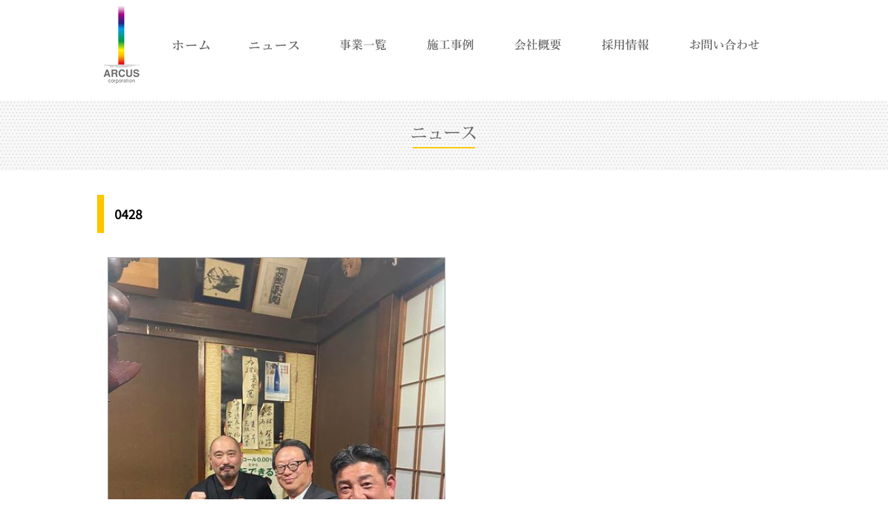

--- FILE ---
content_type: text/html; charset=UTF-8
request_url: https://arcus-corp.com/18632/attachment/0428
body_size: 7471
content:
<!DOCTYPE html PUBLIC "-//W3C//DTD XHTML 1.0 Transitional//EN" "http://www.w3.org/TR/xhtml1/DTD/xhtml1-transitional.dtd">
<html xmlns="http://www.w3.org/1999/xhtml">
<head>
<meta http-equiv="Content-Type" content="text/html; charset=UTF-8" />

<link rel="stylesheet" href="https://arcus-corp.com/wp-content/themes/arcus/contents.css" type="text/css" media="all" />
<link rel="stylesheet" href="https://arcus-corp.com/wp-content/themes/arcus/base.css" type="text/css" media="all" />
<link rel="stylesheet" href="https://arcus-corp.com/wp-content/themes/arcus/style.css" type="text/css" media="all" />
<link rel="alternate" type="application/rss+xml" title="アルカスコーポレーション／Arcus Corporation RSS Feed" href="https://arcus-corp.com/feed" />
<link rel="pingback" href="https://arcus-corp.com/xmlrpc.php" />

<rdf:RDF xmlns:rdf="http://www.w3.org/1999/02/22-rdf-syntax-ns#"
			xmlns:dc="http://purl.org/dc/elements/1.1/"
			xmlns:trackback="http://madskills.com/public/xml/rss/module/trackback/">
		<rdf:Description rdf:about="https://arcus-corp.com/18632/attachment/0428"
    dc:identifier="https://arcus-corp.com/18632/attachment/0428"
    dc:title="0428"
    trackback:ping="https://arcus-corp.com/18632/attachment/0428/trackback" />
</rdf:RDF>	
<script type="text/javascript" src="https://arcus-corp.com/wp-content/themes/arcus/js/smoothscroll.js"></script>
<script type="text/javascript" src="https://arcus-corp.com/wp-content/themes/arcus/js/rollover.js"></script>

<link href="https://fonts.googleapis.com/css?family=Noto+Sans+JP" rel="stylesheet">	
	
<!-- 2021-06-ナレッジタグ　TOPのみに掲載する-->
	
	
<!-- アルカス効果測定タグ-->
<script type="text/javascript">
piAId = '709883';
piCId = '1712';
piHostname = 'pi.pardot.com';

(function() {
	function async_load(){
		var s = document.createElement('script'); s.type = 'text/javascript';
		s.src = ('https:' == document.location.protocol ? 'https://pi' : 'http://cdn') + '.pardot.com/pd.js';
		var c = document.getElementsByTagName('script')[0]; c.parentNode.insertBefore(s, c);
	}
	if(window.attachEvent) { window.attachEvent('onload', async_load); }
	else { window.addEventListener('load', async_load, false); }
})();
</script>

<!--2022-07-07 　ARCUS Global site tag (gtag.js) - Google Analytics -->
<script async src="https://www.googletagmanager.com/gtag/js?id=G-XRQTKS9HVM"></script>
<script>
  window.dataLayer = window.dataLayer || [];
  function gtag(){dataLayer.push(arguments);}
  gtag('js', new Date());

  gtag('config', 'G-XRQTKS9HVM');
  gtag('config', 'G-TM2B69XPG8');
</script>	
	
	
	<style>img:is([sizes="auto" i], [sizes^="auto," i]) { contain-intrinsic-size: 3000px 1500px }</style>
	
		<!-- All in One SEO 4.8.9 - aioseo.com -->
		<title>0428 | アルカスコーポレーション／Arcus Corporation</title>
	<meta name="robots" content="max-image-preview:large" />
	<meta name="author" content="arcus"/>
	<meta name="google-site-verification" content="6_AemXeQw3cvPr1jVA6v4CXdF1q-_EgYGIxpqgCTwRQ" />
	<link rel="canonical" href="https://arcus-corp.com/18632/attachment/0428" />
	<meta name="generator" content="All in One SEO (AIOSEO) 4.8.9" />
		<meta property="og:locale" content="ja_JP" />
		<meta property="og:site_name" content="アルカスコーポレーション／Arcus Corporation | アルカスコーポレーション,Arcus Corporation,富山,建設関連事業,建築・土木・舗装工事,住宅の建設工事,土地活用事業,住宅関連事業,中古住宅・不動産の売買仲介,リノベーション,リフォーム,損保・生保代理店,生コン,アスファルト合材,砂利の製造及び石油類を販売する生産事業" />
		<meta property="og:type" content="article" />
		<meta property="og:title" content="0428 | アルカスコーポレーション／Arcus Corporation" />
		<meta property="og:url" content="https://arcus-corp.com/18632/attachment/0428" />
		<meta property="article:published_time" content="2023-05-07T23:58:09+00:00" />
		<meta property="article:modified_time" content="2023-05-07T23:58:09+00:00" />
		<meta name="twitter:card" content="summary" />
		<meta name="twitter:title" content="0428 | アルカスコーポレーション／Arcus Corporation" />
		<script type="application/ld+json" class="aioseo-schema">
			{"@context":"https:\/\/schema.org","@graph":[{"@type":"BreadcrumbList","@id":"https:\/\/arcus-corp.com\/18632\/attachment\/0428#breadcrumblist","itemListElement":[{"@type":"ListItem","@id":"https:\/\/arcus-corp.com#listItem","position":1,"name":"\u30db\u30fc\u30e0","item":"https:\/\/arcus-corp.com","nextItem":{"@type":"ListItem","@id":"https:\/\/arcus-corp.com\/18632\/attachment\/0428#listItem","name":"0428"}},{"@type":"ListItem","@id":"https:\/\/arcus-corp.com\/18632\/attachment\/0428#listItem","position":2,"name":"0428","previousItem":{"@type":"ListItem","@id":"https:\/\/arcus-corp.com#listItem","name":"\u30db\u30fc\u30e0"}}]},{"@type":"ItemPage","@id":"https:\/\/arcus-corp.com\/18632\/attachment\/0428#itempage","url":"https:\/\/arcus-corp.com\/18632\/attachment\/0428","name":"0428 | \u30a2\u30eb\u30ab\u30b9\u30b3\u30fc\u30dd\u30ec\u30fc\u30b7\u30e7\u30f3\uff0fArcus Corporation","inLanguage":"ja","isPartOf":{"@id":"https:\/\/arcus-corp.com\/#website"},"breadcrumb":{"@id":"https:\/\/arcus-corp.com\/18632\/attachment\/0428#breadcrumblist"},"author":{"@id":"https:\/\/arcus-corp.com\/author\/arcus#author"},"creator":{"@id":"https:\/\/arcus-corp.com\/author\/arcus#author"},"datePublished":"2023-05-08T08:58:09+09:00","dateModified":"2023-05-08T08:58:09+09:00"},{"@type":"Organization","@id":"https:\/\/arcus-corp.com\/#organization","name":"\u30a2\u30eb\u30ab\u30b9\u30b3\u30fc\u30dd\u30ec\u30fc\u30b7\u30e7\u30f3\uff0fArcus Corporation","description":"\u30a2\u30eb\u30ab\u30b9\u30b3\u30fc\u30dd\u30ec\u30fc\u30b7\u30e7\u30f3,Arcus Corporation,\u5bcc\u5c71,\u5efa\u8a2d\u95a2\u9023\u4e8b\u696d,\u5efa\u7bc9\u30fb\u571f\u6728\u30fb\u8217\u88c5\u5de5\u4e8b,\u4f4f\u5b85\u306e\u5efa\u8a2d\u5de5\u4e8b,\u571f\u5730\u6d3b\u7528\u4e8b\u696d,\u4f4f\u5b85\u95a2\u9023\u4e8b\u696d,\u4e2d\u53e4\u4f4f\u5b85\u30fb\u4e0d\u52d5\u7523\u306e\u58f2\u8cb7\u4ef2\u4ecb,\u30ea\u30ce\u30d9\u30fc\u30b7\u30e7\u30f3,\u30ea\u30d5\u30a9\u30fc\u30e0,\u640d\u4fdd\u30fb\u751f\u4fdd\u4ee3\u7406\u5e97,\u751f\u30b3\u30f3,\u30a2\u30b9\u30d5\u30a1\u30eb\u30c8\u5408\u6750,\u7802\u5229\u306e\u88fd\u9020\u53ca\u3073\u77f3\u6cb9\u985e\u3092\u8ca9\u58f2\u3059\u308b\u751f\u7523\u4e8b\u696d","url":"https:\/\/arcus-corp.com\/"},{"@type":"Person","@id":"https:\/\/arcus-corp.com\/author\/arcus#author","url":"https:\/\/arcus-corp.com\/author\/arcus","name":"arcus","image":{"@type":"ImageObject","@id":"https:\/\/arcus-corp.com\/18632\/attachment\/0428#authorImage","url":"https:\/\/secure.gravatar.com\/avatar\/b1785c46b97ab69b56fd1a62bb9487b2?s=96&d=mm&r=g","width":96,"height":96,"caption":"arcus"}},{"@type":"WebSite","@id":"https:\/\/arcus-corp.com\/#website","url":"https:\/\/arcus-corp.com\/","name":"\u30a2\u30eb\u30ab\u30b9\u30b3\u30fc\u30dd\u30ec\u30fc\u30b7\u30e7\u30f3\uff0fArcus Corporation","description":"\u30a2\u30eb\u30ab\u30b9\u30b3\u30fc\u30dd\u30ec\u30fc\u30b7\u30e7\u30f3,Arcus Corporation,\u5bcc\u5c71,\u5efa\u8a2d\u95a2\u9023\u4e8b\u696d,\u5efa\u7bc9\u30fb\u571f\u6728\u30fb\u8217\u88c5\u5de5\u4e8b,\u4f4f\u5b85\u306e\u5efa\u8a2d\u5de5\u4e8b,\u571f\u5730\u6d3b\u7528\u4e8b\u696d,\u4f4f\u5b85\u95a2\u9023\u4e8b\u696d,\u4e2d\u53e4\u4f4f\u5b85\u30fb\u4e0d\u52d5\u7523\u306e\u58f2\u8cb7\u4ef2\u4ecb,\u30ea\u30ce\u30d9\u30fc\u30b7\u30e7\u30f3,\u30ea\u30d5\u30a9\u30fc\u30e0,\u640d\u4fdd\u30fb\u751f\u4fdd\u4ee3\u7406\u5e97,\u751f\u30b3\u30f3,\u30a2\u30b9\u30d5\u30a1\u30eb\u30c8\u5408\u6750,\u7802\u5229\u306e\u88fd\u9020\u53ca\u3073\u77f3\u6cb9\u985e\u3092\u8ca9\u58f2\u3059\u308b\u751f\u7523\u4e8b\u696d","inLanguage":"ja","publisher":{"@id":"https:\/\/arcus-corp.com\/#organization"}}]}
		</script>
		<!-- All in One SEO -->

<link rel='dns-prefetch' href='//stats.wp.com' />
<link rel="alternate" type="application/rss+xml" title="アルカスコーポレーション／Arcus Corporation &raquo; 0428 のコメントのフィード" href="https://arcus-corp.com/18632/attachment/0428/feed" />
<script type="text/javascript">
/* <![CDATA[ */
window._wpemojiSettings = {"baseUrl":"https:\/\/s.w.org\/images\/core\/emoji\/15.0.3\/72x72\/","ext":".png","svgUrl":"https:\/\/s.w.org\/images\/core\/emoji\/15.0.3\/svg\/","svgExt":".svg","source":{"concatemoji":"https:\/\/arcus-corp.com\/wp-includes\/js\/wp-emoji-release.min.js?ver=6.7.4"}};
/*! This file is auto-generated */
!function(i,n){var o,s,e;function c(e){try{var t={supportTests:e,timestamp:(new Date).valueOf()};sessionStorage.setItem(o,JSON.stringify(t))}catch(e){}}function p(e,t,n){e.clearRect(0,0,e.canvas.width,e.canvas.height),e.fillText(t,0,0);var t=new Uint32Array(e.getImageData(0,0,e.canvas.width,e.canvas.height).data),r=(e.clearRect(0,0,e.canvas.width,e.canvas.height),e.fillText(n,0,0),new Uint32Array(e.getImageData(0,0,e.canvas.width,e.canvas.height).data));return t.every(function(e,t){return e===r[t]})}function u(e,t,n){switch(t){case"flag":return n(e,"\ud83c\udff3\ufe0f\u200d\u26a7\ufe0f","\ud83c\udff3\ufe0f\u200b\u26a7\ufe0f")?!1:!n(e,"\ud83c\uddfa\ud83c\uddf3","\ud83c\uddfa\u200b\ud83c\uddf3")&&!n(e,"\ud83c\udff4\udb40\udc67\udb40\udc62\udb40\udc65\udb40\udc6e\udb40\udc67\udb40\udc7f","\ud83c\udff4\u200b\udb40\udc67\u200b\udb40\udc62\u200b\udb40\udc65\u200b\udb40\udc6e\u200b\udb40\udc67\u200b\udb40\udc7f");case"emoji":return!n(e,"\ud83d\udc26\u200d\u2b1b","\ud83d\udc26\u200b\u2b1b")}return!1}function f(e,t,n){var r="undefined"!=typeof WorkerGlobalScope&&self instanceof WorkerGlobalScope?new OffscreenCanvas(300,150):i.createElement("canvas"),a=r.getContext("2d",{willReadFrequently:!0}),o=(a.textBaseline="top",a.font="600 32px Arial",{});return e.forEach(function(e){o[e]=t(a,e,n)}),o}function t(e){var t=i.createElement("script");t.src=e,t.defer=!0,i.head.appendChild(t)}"undefined"!=typeof Promise&&(o="wpEmojiSettingsSupports",s=["flag","emoji"],n.supports={everything:!0,everythingExceptFlag:!0},e=new Promise(function(e){i.addEventListener("DOMContentLoaded",e,{once:!0})}),new Promise(function(t){var n=function(){try{var e=JSON.parse(sessionStorage.getItem(o));if("object"==typeof e&&"number"==typeof e.timestamp&&(new Date).valueOf()<e.timestamp+604800&&"object"==typeof e.supportTests)return e.supportTests}catch(e){}return null}();if(!n){if("undefined"!=typeof Worker&&"undefined"!=typeof OffscreenCanvas&&"undefined"!=typeof URL&&URL.createObjectURL&&"undefined"!=typeof Blob)try{var e="postMessage("+f.toString()+"("+[JSON.stringify(s),u.toString(),p.toString()].join(",")+"));",r=new Blob([e],{type:"text/javascript"}),a=new Worker(URL.createObjectURL(r),{name:"wpTestEmojiSupports"});return void(a.onmessage=function(e){c(n=e.data),a.terminate(),t(n)})}catch(e){}c(n=f(s,u,p))}t(n)}).then(function(e){for(var t in e)n.supports[t]=e[t],n.supports.everything=n.supports.everything&&n.supports[t],"flag"!==t&&(n.supports.everythingExceptFlag=n.supports.everythingExceptFlag&&n.supports[t]);n.supports.everythingExceptFlag=n.supports.everythingExceptFlag&&!n.supports.flag,n.DOMReady=!1,n.readyCallback=function(){n.DOMReady=!0}}).then(function(){return e}).then(function(){var e;n.supports.everything||(n.readyCallback(),(e=n.source||{}).concatemoji?t(e.concatemoji):e.wpemoji&&e.twemoji&&(t(e.twemoji),t(e.wpemoji)))}))}((window,document),window._wpemojiSettings);
/* ]]> */
</script>
<style id='wp-emoji-styles-inline-css' type='text/css'>

	img.wp-smiley, img.emoji {
		display: inline !important;
		border: none !important;
		box-shadow: none !important;
		height: 1em !important;
		width: 1em !important;
		margin: 0 0.07em !important;
		vertical-align: -0.1em !important;
		background: none !important;
		padding: 0 !important;
	}
</style>
<link rel='stylesheet' id='mediaelement-css' href='https://arcus-corp.com/wp-includes/js/mediaelement/mediaelementplayer-legacy.min.css?ver=4.2.17' type='text/css' media='all' />
<link rel='stylesheet' id='wp-mediaelement-css' href='https://arcus-corp.com/wp-includes/js/mediaelement/wp-mediaelement.min.css?ver=6.7.4' type='text/css' media='all' />
<style id='jetpack-sharing-buttons-style-inline-css' type='text/css'>
.jetpack-sharing-buttons__services-list{display:flex;flex-direction:row;flex-wrap:wrap;gap:0;list-style-type:none;margin:5px;padding:0}.jetpack-sharing-buttons__services-list.has-small-icon-size{font-size:12px}.jetpack-sharing-buttons__services-list.has-normal-icon-size{font-size:16px}.jetpack-sharing-buttons__services-list.has-large-icon-size{font-size:24px}.jetpack-sharing-buttons__services-list.has-huge-icon-size{font-size:36px}@media print{.jetpack-sharing-buttons__services-list{display:none!important}}.editor-styles-wrapper .wp-block-jetpack-sharing-buttons{gap:0;padding-inline-start:0}ul.jetpack-sharing-buttons__services-list.has-background{padding:1.25em 2.375em}
</style>
<link rel='stylesheet' id='contact-form-7-css' href='https://arcus-corp.com/wp-content/plugins/contact-form-7/includes/css/styles.css?ver=6.1.3' type='text/css' media='all' />
<link rel='stylesheet' id='responsive-lightbox-nivo_lightbox-css-css' href='https://arcus-corp.com/wp-content/plugins/responsive-lightbox-lite/assets/nivo-lightbox/nivo-lightbox.css?ver=6.7.4' type='text/css' media='all' />
<link rel='stylesheet' id='responsive-lightbox-nivo_lightbox-css-d-css' href='https://arcus-corp.com/wp-content/plugins/responsive-lightbox-lite/assets/nivo-lightbox/themes/default/default.css?ver=6.7.4' type='text/css' media='all' />
<link rel='stylesheet' id='wp-pagenavi-css' href='https://arcus-corp.com/wp-content/plugins/wp-pagenavi/pagenavi-css.css?ver=2.70' type='text/css' media='all' />
<!--n2css--><!--n2js--><script type="text/javascript" src="https://arcus-corp.com/wp-includes/js/jquery/jquery.min.js?ver=3.7.1" id="jquery-core-js"></script>
<script type="text/javascript" src="https://arcus-corp.com/wp-includes/js/jquery/jquery-migrate.min.js?ver=3.4.1" id="jquery-migrate-js"></script>
<script type="text/javascript" src="https://arcus-corp.com/wp-content/plugins/responsive-lightbox-lite/assets/nivo-lightbox/nivo-lightbox.min.js?ver=6.7.4" id="responsive-lightbox-nivo_lightbox-js"></script>
<script type="text/javascript" id="responsive-lightbox-lite-script-js-extra">
/* <![CDATA[ */
var rllArgs = {"script":"nivo_lightbox","selector":"lightbox","custom_events":""};
/* ]]> */
</script>
<script type="text/javascript" src="https://arcus-corp.com/wp-content/plugins/responsive-lightbox-lite/assets/inc/script.js?ver=6.7.4" id="responsive-lightbox-lite-script-js"></script>
<link rel="https://api.w.org/" href="https://arcus-corp.com/wp-json/" /><link rel="alternate" title="JSON" type="application/json" href="https://arcus-corp.com/wp-json/wp/v2/media/18633" /><link rel="EditURI" type="application/rsd+xml" title="RSD" href="https://arcus-corp.com/xmlrpc.php?rsd" />
<meta name="generator" content="WordPress 6.7.4" />
<link rel='shortlink' href='https://arcus-corp.com/?p=18633' />
	<style>img#wpstats{display:none}</style>
			
	
	
	
<!-- スライダ×3-->
<script type="text/javascript" src="//ajax.googleapis.com/ajax/libs/jquery/1.11.1/jquery.min.js"></script>
<script type="text/javascript" src="https://arcus-corp.com/wp-content/themes/arcus/js/jquery.bxslider.min.js"></script>
<link href="https://arcus-corp.com/wp-content/themes/arcus/js/style_s.css" rel="stylesheet" type="text/css" />
<!-- TOPメインスライダー-->
<script type="text/javascript">
$(function(){
    var slide = $('#slider ul').bxSlider({
        slideWidth  : 1311,
        slideMargin : 0,
        controls    : true,
        auto        : true,
        minSlides   : 3,
        maxSlides   : 3,
        moveSlides  : 1,
        speed       : 1000,
        pause  : 5000,
        onSlideAfter: function(){
        slide.startAuto();
        }
    });
});
</script>	
</head>

<body class="layout-tw">
<a name="top" id="top"></a>
	
	
<header id="title">
<div id="title-inner"> <a href="https://arcus-corp.com/"><img src="https://arcus-corp.com/image/base/logo.png" width="70" height="129" alt="ARCUS corporation" class="logo" /></a>

<div id="globalnavi">
<ul>
			<li><a href="https://arcus-corp.com/"><img src="https://arcus-corp.com/image/base/nav/home_off.png" alt="ARUCUS TOP"/></a></li>
			<li><a href="https://arcus-corp.com/category/news"><img src="https://arcus-corp.com/image/base/nav/news_off.png" alt="News"/></a></li>
			<li><a href="https://arcus-corp.com/brand"><img src="https://arcus-corp.com/image/base/nav/brand_off.png" alt="Brand"/></a></li>
			<li><a href="https://arcus-corp.com/cate/doboku"><img src="https://arcus-corp.com/image/base/nav/concept_off.png" alt="Works"/></a></li>
			<li><a href="https://arcus-corp.com/company"><img src="https://arcus-corp.com/image/base/nav/company_off.png" alt="Compnay"/></a></li>
			<li><a href="https://recruit.arcus-corp.com/" target="_blank"><img src="https://arcus-corp.com/image/base/nav/recruit_off.png" alt="Recruit"/></a></li>
			<li><a href="https://arcus-corp.com/inquiry"><img src="https://arcus-corp.com/image/base/nav/contact_off.png" alt="Contact"/></a></li>
</ul>
</header>
<!--/globalnavi-->

</div>
</div>
	
<main>

	
	
	

<div id="sub-tt"><img src="https://arcus-corp.com/image/top/m_news.png" width="400" height="76" alt=""/></div>

<div id="outline">



	

<h2 class="news-tt">0428</h2>

<div class="news-tx">
   <a href="https://arcus-corp.com/wp-content/uploads/2023/05/0428.jpg"><img width="450" height="600" src="https://arcus-corp.com/wp-content/uploads/2023/05/0428.jpg" class="attachment-large size-large" alt="" decoding="async" fetchpriority="high" srcset="https://arcus-corp.com/wp-content/uploads/2023/05/0428.jpg 450w, https://arcus-corp.com/wp-content/uploads/2023/05/0428-375x500.jpg 375w" sizes="(max-width: 450px) 100vw, 450px" /></a>
       </div>

<div class="clear"></div>

	


<style>
.news-tx { display: flex; justify-content: space-between; }
.news-tx a { width: 50%; }
.news-tx a img { width: 100%; height: auto; border: solid 1px #aaa;  }
.news-tx .entry-caption { width: 48%; }
.news-tx p { display: block; }
.news-tx p br {display: block;}
</style>

</div><!--/outline-->

</main>

<footer id="bottom">
<div id="footer">
<div class="flogo"><a href="https://arcus-corp.com/"><img src="https://arcus-corp.com/image/base/logo2.png" alt="ARCUS corporation" /></a></div>
<div class="fmenu"><a href="https://arcus-corp.com/"><img src="https://arcus-corp.com/image/base/nav/home_off.png" alt="HOME"/></a></div>
<div class="fmenu"><a href="https://arcus-corp.com/category/news"><img src="https://arcus-corp.com/image/base/nav/news_off.png" alt="NEWS"/></a></div>
<div class="fmenu"><a href="https://arcus-corp.com/brand"><img src="https://arcus-corp.com/image/base/nav/brand_off.png" alt="BRAND"/></a></div>
<div class="fmenu"><a href="https://arcus-corp.com/cate/doboku"><img src="https://arcus-corp.com/image/base/nav/concept_off.png" alt="Works"/></a></div>
<div class="fmenu"><a href="https://arcus-corp.com/company"><img src="https://arcus-corp.com/image/base/nav/company_off.png" alt="COMPANY"/></a></div>
<div class="fmenu"><a href="https://recruit.arcus-corp.com/" target="_blank"><img src="https://arcus-corp.com/image/base/nav/recruit_off.png" alt="RECRUIT"/></a></div>
<div class="fmenu"><a href="https://arcus-corp.com/inquiry"><img src="https://arcus-corp.com/image/base/nav/contact_off.png" alt="CONTACT"/></a></div>
</div>
  
 <div class="clear"></div>
<div id="copy">
	
	〒939-1505 富山県南砺市長源寺89番地
	<br>TEL. 0763-22-1800（代表）／FAX. 0763-22-1821（代表）<br>
	Copyright © ARCUS corporation. All rights Reserved.
	<div class="insta"><a href="https://www.instagram.com/arcuscorp205/" target="_blank"><img src="https://arcus-corp.com/image/base/insta.png" alt="instagram"/></a></div>
	</div>
	
</footer>


<script type="text/javascript" src="https://arcus-corp.com/wp-includes/js/dist/hooks.min.js?ver=4d63a3d491d11ffd8ac6" id="wp-hooks-js"></script>
<script type="text/javascript" src="https://arcus-corp.com/wp-includes/js/dist/i18n.min.js?ver=5e580eb46a90c2b997e6" id="wp-i18n-js"></script>
<script type="text/javascript" id="wp-i18n-js-after">
/* <![CDATA[ */
wp.i18n.setLocaleData( { 'text direction\u0004ltr': [ 'ltr' ] } );
/* ]]> */
</script>
<script type="text/javascript" src="https://arcus-corp.com/wp-content/plugins/contact-form-7/includes/swv/js/index.js?ver=6.1.3" id="swv-js"></script>
<script type="text/javascript" id="contact-form-7-js-translations">
/* <![CDATA[ */
( function( domain, translations ) {
	var localeData = translations.locale_data[ domain ] || translations.locale_data.messages;
	localeData[""].domain = domain;
	wp.i18n.setLocaleData( localeData, domain );
} )( "contact-form-7", {"translation-revision-date":"2025-10-29 09:23:50+0000","generator":"GlotPress\/4.0.3","domain":"messages","locale_data":{"messages":{"":{"domain":"messages","plural-forms":"nplurals=1; plural=0;","lang":"ja_JP"},"This contact form is placed in the wrong place.":["\u3053\u306e\u30b3\u30f3\u30bf\u30af\u30c8\u30d5\u30a9\u30fc\u30e0\u306f\u9593\u9055\u3063\u305f\u4f4d\u7f6e\u306b\u7f6e\u304b\u308c\u3066\u3044\u307e\u3059\u3002"],"Error:":["\u30a8\u30e9\u30fc:"]}},"comment":{"reference":"includes\/js\/index.js"}} );
/* ]]> */
</script>
<script type="text/javascript" id="contact-form-7-js-before">
/* <![CDATA[ */
var wpcf7 = {
    "api": {
        "root": "https:\/\/arcus-corp.com\/wp-json\/",
        "namespace": "contact-form-7\/v1"
    }
};
/* ]]> */
</script>
<script type="text/javascript" src="https://arcus-corp.com/wp-content/plugins/contact-form-7/includes/js/index.js?ver=6.1.3" id="contact-form-7-js"></script>
<script type="text/javascript" src="https://www.google.com/recaptcha/api.js?render=6LfIe_gpAAAAANrb-4lVIV24U4RTnHh6UzfZ2JJ4&amp;ver=3.0" id="google-recaptcha-js"></script>
<script type="text/javascript" src="https://arcus-corp.com/wp-includes/js/dist/vendor/wp-polyfill.min.js?ver=3.15.0" id="wp-polyfill-js"></script>
<script type="text/javascript" id="wpcf7-recaptcha-js-before">
/* <![CDATA[ */
var wpcf7_recaptcha = {
    "sitekey": "6LfIe_gpAAAAANrb-4lVIV24U4RTnHh6UzfZ2JJ4",
    "actions": {
        "homepage": "homepage",
        "contactform": "contactform"
    }
};
/* ]]> */
</script>
<script type="text/javascript" src="https://arcus-corp.com/wp-content/plugins/contact-form-7/modules/recaptcha/index.js?ver=6.1.3" id="wpcf7-recaptcha-js"></script>
<script type="text/javascript" id="jetpack-stats-js-before">
/* <![CDATA[ */
_stq = window._stq || [];
_stq.push([ "view", JSON.parse("{\"v\":\"ext\",\"blog\":\"167833783\",\"post\":\"18633\",\"tz\":\"9\",\"srv\":\"arcus-corp.com\",\"j\":\"1:15.2\"}") ]);
_stq.push([ "clickTrackerInit", "167833783", "18633" ]);
/* ]]> */
</script>
<script type="text/javascript" src="https://stats.wp.com/e-202603.js" id="jetpack-stats-js" defer="defer" data-wp-strategy="defer"></script>

<script>
$(function() {
  var $win = $(window),
      $header = $('header'),
      animationClass = 'is-animation',
      footerHeight = $('footer').outerHeight(),
      docmentHeight = $(document).height();

  $win.on('load scroll', function() {
    var value = $(this).scrollTop(),
    scrollPos = $win.height() + value;
    if ( value > 100 ) {
      $header.addClass(animationClass);
    } else {
      $header.removeClass(animationClass);
    }
  });
});
</script>
</body>
</html>

--- FILE ---
content_type: text/html; charset=utf-8
request_url: https://www.google.com/recaptcha/api2/anchor?ar=1&k=6LfIe_gpAAAAANrb-4lVIV24U4RTnHh6UzfZ2JJ4&co=aHR0cHM6Ly9hcmN1cy1jb3JwLmNvbTo0NDM.&hl=en&v=PoyoqOPhxBO7pBk68S4YbpHZ&size=invisible&anchor-ms=20000&execute-ms=30000&cb=k5euj9iuxdak
body_size: 48509
content:
<!DOCTYPE HTML><html dir="ltr" lang="en"><head><meta http-equiv="Content-Type" content="text/html; charset=UTF-8">
<meta http-equiv="X-UA-Compatible" content="IE=edge">
<title>reCAPTCHA</title>
<style type="text/css">
/* cyrillic-ext */
@font-face {
  font-family: 'Roboto';
  font-style: normal;
  font-weight: 400;
  font-stretch: 100%;
  src: url(//fonts.gstatic.com/s/roboto/v48/KFO7CnqEu92Fr1ME7kSn66aGLdTylUAMa3GUBHMdazTgWw.woff2) format('woff2');
  unicode-range: U+0460-052F, U+1C80-1C8A, U+20B4, U+2DE0-2DFF, U+A640-A69F, U+FE2E-FE2F;
}
/* cyrillic */
@font-face {
  font-family: 'Roboto';
  font-style: normal;
  font-weight: 400;
  font-stretch: 100%;
  src: url(//fonts.gstatic.com/s/roboto/v48/KFO7CnqEu92Fr1ME7kSn66aGLdTylUAMa3iUBHMdazTgWw.woff2) format('woff2');
  unicode-range: U+0301, U+0400-045F, U+0490-0491, U+04B0-04B1, U+2116;
}
/* greek-ext */
@font-face {
  font-family: 'Roboto';
  font-style: normal;
  font-weight: 400;
  font-stretch: 100%;
  src: url(//fonts.gstatic.com/s/roboto/v48/KFO7CnqEu92Fr1ME7kSn66aGLdTylUAMa3CUBHMdazTgWw.woff2) format('woff2');
  unicode-range: U+1F00-1FFF;
}
/* greek */
@font-face {
  font-family: 'Roboto';
  font-style: normal;
  font-weight: 400;
  font-stretch: 100%;
  src: url(//fonts.gstatic.com/s/roboto/v48/KFO7CnqEu92Fr1ME7kSn66aGLdTylUAMa3-UBHMdazTgWw.woff2) format('woff2');
  unicode-range: U+0370-0377, U+037A-037F, U+0384-038A, U+038C, U+038E-03A1, U+03A3-03FF;
}
/* math */
@font-face {
  font-family: 'Roboto';
  font-style: normal;
  font-weight: 400;
  font-stretch: 100%;
  src: url(//fonts.gstatic.com/s/roboto/v48/KFO7CnqEu92Fr1ME7kSn66aGLdTylUAMawCUBHMdazTgWw.woff2) format('woff2');
  unicode-range: U+0302-0303, U+0305, U+0307-0308, U+0310, U+0312, U+0315, U+031A, U+0326-0327, U+032C, U+032F-0330, U+0332-0333, U+0338, U+033A, U+0346, U+034D, U+0391-03A1, U+03A3-03A9, U+03B1-03C9, U+03D1, U+03D5-03D6, U+03F0-03F1, U+03F4-03F5, U+2016-2017, U+2034-2038, U+203C, U+2040, U+2043, U+2047, U+2050, U+2057, U+205F, U+2070-2071, U+2074-208E, U+2090-209C, U+20D0-20DC, U+20E1, U+20E5-20EF, U+2100-2112, U+2114-2115, U+2117-2121, U+2123-214F, U+2190, U+2192, U+2194-21AE, U+21B0-21E5, U+21F1-21F2, U+21F4-2211, U+2213-2214, U+2216-22FF, U+2308-230B, U+2310, U+2319, U+231C-2321, U+2336-237A, U+237C, U+2395, U+239B-23B7, U+23D0, U+23DC-23E1, U+2474-2475, U+25AF, U+25B3, U+25B7, U+25BD, U+25C1, U+25CA, U+25CC, U+25FB, U+266D-266F, U+27C0-27FF, U+2900-2AFF, U+2B0E-2B11, U+2B30-2B4C, U+2BFE, U+3030, U+FF5B, U+FF5D, U+1D400-1D7FF, U+1EE00-1EEFF;
}
/* symbols */
@font-face {
  font-family: 'Roboto';
  font-style: normal;
  font-weight: 400;
  font-stretch: 100%;
  src: url(//fonts.gstatic.com/s/roboto/v48/KFO7CnqEu92Fr1ME7kSn66aGLdTylUAMaxKUBHMdazTgWw.woff2) format('woff2');
  unicode-range: U+0001-000C, U+000E-001F, U+007F-009F, U+20DD-20E0, U+20E2-20E4, U+2150-218F, U+2190, U+2192, U+2194-2199, U+21AF, U+21E6-21F0, U+21F3, U+2218-2219, U+2299, U+22C4-22C6, U+2300-243F, U+2440-244A, U+2460-24FF, U+25A0-27BF, U+2800-28FF, U+2921-2922, U+2981, U+29BF, U+29EB, U+2B00-2BFF, U+4DC0-4DFF, U+FFF9-FFFB, U+10140-1018E, U+10190-1019C, U+101A0, U+101D0-101FD, U+102E0-102FB, U+10E60-10E7E, U+1D2C0-1D2D3, U+1D2E0-1D37F, U+1F000-1F0FF, U+1F100-1F1AD, U+1F1E6-1F1FF, U+1F30D-1F30F, U+1F315, U+1F31C, U+1F31E, U+1F320-1F32C, U+1F336, U+1F378, U+1F37D, U+1F382, U+1F393-1F39F, U+1F3A7-1F3A8, U+1F3AC-1F3AF, U+1F3C2, U+1F3C4-1F3C6, U+1F3CA-1F3CE, U+1F3D4-1F3E0, U+1F3ED, U+1F3F1-1F3F3, U+1F3F5-1F3F7, U+1F408, U+1F415, U+1F41F, U+1F426, U+1F43F, U+1F441-1F442, U+1F444, U+1F446-1F449, U+1F44C-1F44E, U+1F453, U+1F46A, U+1F47D, U+1F4A3, U+1F4B0, U+1F4B3, U+1F4B9, U+1F4BB, U+1F4BF, U+1F4C8-1F4CB, U+1F4D6, U+1F4DA, U+1F4DF, U+1F4E3-1F4E6, U+1F4EA-1F4ED, U+1F4F7, U+1F4F9-1F4FB, U+1F4FD-1F4FE, U+1F503, U+1F507-1F50B, U+1F50D, U+1F512-1F513, U+1F53E-1F54A, U+1F54F-1F5FA, U+1F610, U+1F650-1F67F, U+1F687, U+1F68D, U+1F691, U+1F694, U+1F698, U+1F6AD, U+1F6B2, U+1F6B9-1F6BA, U+1F6BC, U+1F6C6-1F6CF, U+1F6D3-1F6D7, U+1F6E0-1F6EA, U+1F6F0-1F6F3, U+1F6F7-1F6FC, U+1F700-1F7FF, U+1F800-1F80B, U+1F810-1F847, U+1F850-1F859, U+1F860-1F887, U+1F890-1F8AD, U+1F8B0-1F8BB, U+1F8C0-1F8C1, U+1F900-1F90B, U+1F93B, U+1F946, U+1F984, U+1F996, U+1F9E9, U+1FA00-1FA6F, U+1FA70-1FA7C, U+1FA80-1FA89, U+1FA8F-1FAC6, U+1FACE-1FADC, U+1FADF-1FAE9, U+1FAF0-1FAF8, U+1FB00-1FBFF;
}
/* vietnamese */
@font-face {
  font-family: 'Roboto';
  font-style: normal;
  font-weight: 400;
  font-stretch: 100%;
  src: url(//fonts.gstatic.com/s/roboto/v48/KFO7CnqEu92Fr1ME7kSn66aGLdTylUAMa3OUBHMdazTgWw.woff2) format('woff2');
  unicode-range: U+0102-0103, U+0110-0111, U+0128-0129, U+0168-0169, U+01A0-01A1, U+01AF-01B0, U+0300-0301, U+0303-0304, U+0308-0309, U+0323, U+0329, U+1EA0-1EF9, U+20AB;
}
/* latin-ext */
@font-face {
  font-family: 'Roboto';
  font-style: normal;
  font-weight: 400;
  font-stretch: 100%;
  src: url(//fonts.gstatic.com/s/roboto/v48/KFO7CnqEu92Fr1ME7kSn66aGLdTylUAMa3KUBHMdazTgWw.woff2) format('woff2');
  unicode-range: U+0100-02BA, U+02BD-02C5, U+02C7-02CC, U+02CE-02D7, U+02DD-02FF, U+0304, U+0308, U+0329, U+1D00-1DBF, U+1E00-1E9F, U+1EF2-1EFF, U+2020, U+20A0-20AB, U+20AD-20C0, U+2113, U+2C60-2C7F, U+A720-A7FF;
}
/* latin */
@font-face {
  font-family: 'Roboto';
  font-style: normal;
  font-weight: 400;
  font-stretch: 100%;
  src: url(//fonts.gstatic.com/s/roboto/v48/KFO7CnqEu92Fr1ME7kSn66aGLdTylUAMa3yUBHMdazQ.woff2) format('woff2');
  unicode-range: U+0000-00FF, U+0131, U+0152-0153, U+02BB-02BC, U+02C6, U+02DA, U+02DC, U+0304, U+0308, U+0329, U+2000-206F, U+20AC, U+2122, U+2191, U+2193, U+2212, U+2215, U+FEFF, U+FFFD;
}
/* cyrillic-ext */
@font-face {
  font-family: 'Roboto';
  font-style: normal;
  font-weight: 500;
  font-stretch: 100%;
  src: url(//fonts.gstatic.com/s/roboto/v48/KFO7CnqEu92Fr1ME7kSn66aGLdTylUAMa3GUBHMdazTgWw.woff2) format('woff2');
  unicode-range: U+0460-052F, U+1C80-1C8A, U+20B4, U+2DE0-2DFF, U+A640-A69F, U+FE2E-FE2F;
}
/* cyrillic */
@font-face {
  font-family: 'Roboto';
  font-style: normal;
  font-weight: 500;
  font-stretch: 100%;
  src: url(//fonts.gstatic.com/s/roboto/v48/KFO7CnqEu92Fr1ME7kSn66aGLdTylUAMa3iUBHMdazTgWw.woff2) format('woff2');
  unicode-range: U+0301, U+0400-045F, U+0490-0491, U+04B0-04B1, U+2116;
}
/* greek-ext */
@font-face {
  font-family: 'Roboto';
  font-style: normal;
  font-weight: 500;
  font-stretch: 100%;
  src: url(//fonts.gstatic.com/s/roboto/v48/KFO7CnqEu92Fr1ME7kSn66aGLdTylUAMa3CUBHMdazTgWw.woff2) format('woff2');
  unicode-range: U+1F00-1FFF;
}
/* greek */
@font-face {
  font-family: 'Roboto';
  font-style: normal;
  font-weight: 500;
  font-stretch: 100%;
  src: url(//fonts.gstatic.com/s/roboto/v48/KFO7CnqEu92Fr1ME7kSn66aGLdTylUAMa3-UBHMdazTgWw.woff2) format('woff2');
  unicode-range: U+0370-0377, U+037A-037F, U+0384-038A, U+038C, U+038E-03A1, U+03A3-03FF;
}
/* math */
@font-face {
  font-family: 'Roboto';
  font-style: normal;
  font-weight: 500;
  font-stretch: 100%;
  src: url(//fonts.gstatic.com/s/roboto/v48/KFO7CnqEu92Fr1ME7kSn66aGLdTylUAMawCUBHMdazTgWw.woff2) format('woff2');
  unicode-range: U+0302-0303, U+0305, U+0307-0308, U+0310, U+0312, U+0315, U+031A, U+0326-0327, U+032C, U+032F-0330, U+0332-0333, U+0338, U+033A, U+0346, U+034D, U+0391-03A1, U+03A3-03A9, U+03B1-03C9, U+03D1, U+03D5-03D6, U+03F0-03F1, U+03F4-03F5, U+2016-2017, U+2034-2038, U+203C, U+2040, U+2043, U+2047, U+2050, U+2057, U+205F, U+2070-2071, U+2074-208E, U+2090-209C, U+20D0-20DC, U+20E1, U+20E5-20EF, U+2100-2112, U+2114-2115, U+2117-2121, U+2123-214F, U+2190, U+2192, U+2194-21AE, U+21B0-21E5, U+21F1-21F2, U+21F4-2211, U+2213-2214, U+2216-22FF, U+2308-230B, U+2310, U+2319, U+231C-2321, U+2336-237A, U+237C, U+2395, U+239B-23B7, U+23D0, U+23DC-23E1, U+2474-2475, U+25AF, U+25B3, U+25B7, U+25BD, U+25C1, U+25CA, U+25CC, U+25FB, U+266D-266F, U+27C0-27FF, U+2900-2AFF, U+2B0E-2B11, U+2B30-2B4C, U+2BFE, U+3030, U+FF5B, U+FF5D, U+1D400-1D7FF, U+1EE00-1EEFF;
}
/* symbols */
@font-face {
  font-family: 'Roboto';
  font-style: normal;
  font-weight: 500;
  font-stretch: 100%;
  src: url(//fonts.gstatic.com/s/roboto/v48/KFO7CnqEu92Fr1ME7kSn66aGLdTylUAMaxKUBHMdazTgWw.woff2) format('woff2');
  unicode-range: U+0001-000C, U+000E-001F, U+007F-009F, U+20DD-20E0, U+20E2-20E4, U+2150-218F, U+2190, U+2192, U+2194-2199, U+21AF, U+21E6-21F0, U+21F3, U+2218-2219, U+2299, U+22C4-22C6, U+2300-243F, U+2440-244A, U+2460-24FF, U+25A0-27BF, U+2800-28FF, U+2921-2922, U+2981, U+29BF, U+29EB, U+2B00-2BFF, U+4DC0-4DFF, U+FFF9-FFFB, U+10140-1018E, U+10190-1019C, U+101A0, U+101D0-101FD, U+102E0-102FB, U+10E60-10E7E, U+1D2C0-1D2D3, U+1D2E0-1D37F, U+1F000-1F0FF, U+1F100-1F1AD, U+1F1E6-1F1FF, U+1F30D-1F30F, U+1F315, U+1F31C, U+1F31E, U+1F320-1F32C, U+1F336, U+1F378, U+1F37D, U+1F382, U+1F393-1F39F, U+1F3A7-1F3A8, U+1F3AC-1F3AF, U+1F3C2, U+1F3C4-1F3C6, U+1F3CA-1F3CE, U+1F3D4-1F3E0, U+1F3ED, U+1F3F1-1F3F3, U+1F3F5-1F3F7, U+1F408, U+1F415, U+1F41F, U+1F426, U+1F43F, U+1F441-1F442, U+1F444, U+1F446-1F449, U+1F44C-1F44E, U+1F453, U+1F46A, U+1F47D, U+1F4A3, U+1F4B0, U+1F4B3, U+1F4B9, U+1F4BB, U+1F4BF, U+1F4C8-1F4CB, U+1F4D6, U+1F4DA, U+1F4DF, U+1F4E3-1F4E6, U+1F4EA-1F4ED, U+1F4F7, U+1F4F9-1F4FB, U+1F4FD-1F4FE, U+1F503, U+1F507-1F50B, U+1F50D, U+1F512-1F513, U+1F53E-1F54A, U+1F54F-1F5FA, U+1F610, U+1F650-1F67F, U+1F687, U+1F68D, U+1F691, U+1F694, U+1F698, U+1F6AD, U+1F6B2, U+1F6B9-1F6BA, U+1F6BC, U+1F6C6-1F6CF, U+1F6D3-1F6D7, U+1F6E0-1F6EA, U+1F6F0-1F6F3, U+1F6F7-1F6FC, U+1F700-1F7FF, U+1F800-1F80B, U+1F810-1F847, U+1F850-1F859, U+1F860-1F887, U+1F890-1F8AD, U+1F8B0-1F8BB, U+1F8C0-1F8C1, U+1F900-1F90B, U+1F93B, U+1F946, U+1F984, U+1F996, U+1F9E9, U+1FA00-1FA6F, U+1FA70-1FA7C, U+1FA80-1FA89, U+1FA8F-1FAC6, U+1FACE-1FADC, U+1FADF-1FAE9, U+1FAF0-1FAF8, U+1FB00-1FBFF;
}
/* vietnamese */
@font-face {
  font-family: 'Roboto';
  font-style: normal;
  font-weight: 500;
  font-stretch: 100%;
  src: url(//fonts.gstatic.com/s/roboto/v48/KFO7CnqEu92Fr1ME7kSn66aGLdTylUAMa3OUBHMdazTgWw.woff2) format('woff2');
  unicode-range: U+0102-0103, U+0110-0111, U+0128-0129, U+0168-0169, U+01A0-01A1, U+01AF-01B0, U+0300-0301, U+0303-0304, U+0308-0309, U+0323, U+0329, U+1EA0-1EF9, U+20AB;
}
/* latin-ext */
@font-face {
  font-family: 'Roboto';
  font-style: normal;
  font-weight: 500;
  font-stretch: 100%;
  src: url(//fonts.gstatic.com/s/roboto/v48/KFO7CnqEu92Fr1ME7kSn66aGLdTylUAMa3KUBHMdazTgWw.woff2) format('woff2');
  unicode-range: U+0100-02BA, U+02BD-02C5, U+02C7-02CC, U+02CE-02D7, U+02DD-02FF, U+0304, U+0308, U+0329, U+1D00-1DBF, U+1E00-1E9F, U+1EF2-1EFF, U+2020, U+20A0-20AB, U+20AD-20C0, U+2113, U+2C60-2C7F, U+A720-A7FF;
}
/* latin */
@font-face {
  font-family: 'Roboto';
  font-style: normal;
  font-weight: 500;
  font-stretch: 100%;
  src: url(//fonts.gstatic.com/s/roboto/v48/KFO7CnqEu92Fr1ME7kSn66aGLdTylUAMa3yUBHMdazQ.woff2) format('woff2');
  unicode-range: U+0000-00FF, U+0131, U+0152-0153, U+02BB-02BC, U+02C6, U+02DA, U+02DC, U+0304, U+0308, U+0329, U+2000-206F, U+20AC, U+2122, U+2191, U+2193, U+2212, U+2215, U+FEFF, U+FFFD;
}
/* cyrillic-ext */
@font-face {
  font-family: 'Roboto';
  font-style: normal;
  font-weight: 900;
  font-stretch: 100%;
  src: url(//fonts.gstatic.com/s/roboto/v48/KFO7CnqEu92Fr1ME7kSn66aGLdTylUAMa3GUBHMdazTgWw.woff2) format('woff2');
  unicode-range: U+0460-052F, U+1C80-1C8A, U+20B4, U+2DE0-2DFF, U+A640-A69F, U+FE2E-FE2F;
}
/* cyrillic */
@font-face {
  font-family: 'Roboto';
  font-style: normal;
  font-weight: 900;
  font-stretch: 100%;
  src: url(//fonts.gstatic.com/s/roboto/v48/KFO7CnqEu92Fr1ME7kSn66aGLdTylUAMa3iUBHMdazTgWw.woff2) format('woff2');
  unicode-range: U+0301, U+0400-045F, U+0490-0491, U+04B0-04B1, U+2116;
}
/* greek-ext */
@font-face {
  font-family: 'Roboto';
  font-style: normal;
  font-weight: 900;
  font-stretch: 100%;
  src: url(//fonts.gstatic.com/s/roboto/v48/KFO7CnqEu92Fr1ME7kSn66aGLdTylUAMa3CUBHMdazTgWw.woff2) format('woff2');
  unicode-range: U+1F00-1FFF;
}
/* greek */
@font-face {
  font-family: 'Roboto';
  font-style: normal;
  font-weight: 900;
  font-stretch: 100%;
  src: url(//fonts.gstatic.com/s/roboto/v48/KFO7CnqEu92Fr1ME7kSn66aGLdTylUAMa3-UBHMdazTgWw.woff2) format('woff2');
  unicode-range: U+0370-0377, U+037A-037F, U+0384-038A, U+038C, U+038E-03A1, U+03A3-03FF;
}
/* math */
@font-face {
  font-family: 'Roboto';
  font-style: normal;
  font-weight: 900;
  font-stretch: 100%;
  src: url(//fonts.gstatic.com/s/roboto/v48/KFO7CnqEu92Fr1ME7kSn66aGLdTylUAMawCUBHMdazTgWw.woff2) format('woff2');
  unicode-range: U+0302-0303, U+0305, U+0307-0308, U+0310, U+0312, U+0315, U+031A, U+0326-0327, U+032C, U+032F-0330, U+0332-0333, U+0338, U+033A, U+0346, U+034D, U+0391-03A1, U+03A3-03A9, U+03B1-03C9, U+03D1, U+03D5-03D6, U+03F0-03F1, U+03F4-03F5, U+2016-2017, U+2034-2038, U+203C, U+2040, U+2043, U+2047, U+2050, U+2057, U+205F, U+2070-2071, U+2074-208E, U+2090-209C, U+20D0-20DC, U+20E1, U+20E5-20EF, U+2100-2112, U+2114-2115, U+2117-2121, U+2123-214F, U+2190, U+2192, U+2194-21AE, U+21B0-21E5, U+21F1-21F2, U+21F4-2211, U+2213-2214, U+2216-22FF, U+2308-230B, U+2310, U+2319, U+231C-2321, U+2336-237A, U+237C, U+2395, U+239B-23B7, U+23D0, U+23DC-23E1, U+2474-2475, U+25AF, U+25B3, U+25B7, U+25BD, U+25C1, U+25CA, U+25CC, U+25FB, U+266D-266F, U+27C0-27FF, U+2900-2AFF, U+2B0E-2B11, U+2B30-2B4C, U+2BFE, U+3030, U+FF5B, U+FF5D, U+1D400-1D7FF, U+1EE00-1EEFF;
}
/* symbols */
@font-face {
  font-family: 'Roboto';
  font-style: normal;
  font-weight: 900;
  font-stretch: 100%;
  src: url(//fonts.gstatic.com/s/roboto/v48/KFO7CnqEu92Fr1ME7kSn66aGLdTylUAMaxKUBHMdazTgWw.woff2) format('woff2');
  unicode-range: U+0001-000C, U+000E-001F, U+007F-009F, U+20DD-20E0, U+20E2-20E4, U+2150-218F, U+2190, U+2192, U+2194-2199, U+21AF, U+21E6-21F0, U+21F3, U+2218-2219, U+2299, U+22C4-22C6, U+2300-243F, U+2440-244A, U+2460-24FF, U+25A0-27BF, U+2800-28FF, U+2921-2922, U+2981, U+29BF, U+29EB, U+2B00-2BFF, U+4DC0-4DFF, U+FFF9-FFFB, U+10140-1018E, U+10190-1019C, U+101A0, U+101D0-101FD, U+102E0-102FB, U+10E60-10E7E, U+1D2C0-1D2D3, U+1D2E0-1D37F, U+1F000-1F0FF, U+1F100-1F1AD, U+1F1E6-1F1FF, U+1F30D-1F30F, U+1F315, U+1F31C, U+1F31E, U+1F320-1F32C, U+1F336, U+1F378, U+1F37D, U+1F382, U+1F393-1F39F, U+1F3A7-1F3A8, U+1F3AC-1F3AF, U+1F3C2, U+1F3C4-1F3C6, U+1F3CA-1F3CE, U+1F3D4-1F3E0, U+1F3ED, U+1F3F1-1F3F3, U+1F3F5-1F3F7, U+1F408, U+1F415, U+1F41F, U+1F426, U+1F43F, U+1F441-1F442, U+1F444, U+1F446-1F449, U+1F44C-1F44E, U+1F453, U+1F46A, U+1F47D, U+1F4A3, U+1F4B0, U+1F4B3, U+1F4B9, U+1F4BB, U+1F4BF, U+1F4C8-1F4CB, U+1F4D6, U+1F4DA, U+1F4DF, U+1F4E3-1F4E6, U+1F4EA-1F4ED, U+1F4F7, U+1F4F9-1F4FB, U+1F4FD-1F4FE, U+1F503, U+1F507-1F50B, U+1F50D, U+1F512-1F513, U+1F53E-1F54A, U+1F54F-1F5FA, U+1F610, U+1F650-1F67F, U+1F687, U+1F68D, U+1F691, U+1F694, U+1F698, U+1F6AD, U+1F6B2, U+1F6B9-1F6BA, U+1F6BC, U+1F6C6-1F6CF, U+1F6D3-1F6D7, U+1F6E0-1F6EA, U+1F6F0-1F6F3, U+1F6F7-1F6FC, U+1F700-1F7FF, U+1F800-1F80B, U+1F810-1F847, U+1F850-1F859, U+1F860-1F887, U+1F890-1F8AD, U+1F8B0-1F8BB, U+1F8C0-1F8C1, U+1F900-1F90B, U+1F93B, U+1F946, U+1F984, U+1F996, U+1F9E9, U+1FA00-1FA6F, U+1FA70-1FA7C, U+1FA80-1FA89, U+1FA8F-1FAC6, U+1FACE-1FADC, U+1FADF-1FAE9, U+1FAF0-1FAF8, U+1FB00-1FBFF;
}
/* vietnamese */
@font-face {
  font-family: 'Roboto';
  font-style: normal;
  font-weight: 900;
  font-stretch: 100%;
  src: url(//fonts.gstatic.com/s/roboto/v48/KFO7CnqEu92Fr1ME7kSn66aGLdTylUAMa3OUBHMdazTgWw.woff2) format('woff2');
  unicode-range: U+0102-0103, U+0110-0111, U+0128-0129, U+0168-0169, U+01A0-01A1, U+01AF-01B0, U+0300-0301, U+0303-0304, U+0308-0309, U+0323, U+0329, U+1EA0-1EF9, U+20AB;
}
/* latin-ext */
@font-face {
  font-family: 'Roboto';
  font-style: normal;
  font-weight: 900;
  font-stretch: 100%;
  src: url(//fonts.gstatic.com/s/roboto/v48/KFO7CnqEu92Fr1ME7kSn66aGLdTylUAMa3KUBHMdazTgWw.woff2) format('woff2');
  unicode-range: U+0100-02BA, U+02BD-02C5, U+02C7-02CC, U+02CE-02D7, U+02DD-02FF, U+0304, U+0308, U+0329, U+1D00-1DBF, U+1E00-1E9F, U+1EF2-1EFF, U+2020, U+20A0-20AB, U+20AD-20C0, U+2113, U+2C60-2C7F, U+A720-A7FF;
}
/* latin */
@font-face {
  font-family: 'Roboto';
  font-style: normal;
  font-weight: 900;
  font-stretch: 100%;
  src: url(//fonts.gstatic.com/s/roboto/v48/KFO7CnqEu92Fr1ME7kSn66aGLdTylUAMa3yUBHMdazQ.woff2) format('woff2');
  unicode-range: U+0000-00FF, U+0131, U+0152-0153, U+02BB-02BC, U+02C6, U+02DA, U+02DC, U+0304, U+0308, U+0329, U+2000-206F, U+20AC, U+2122, U+2191, U+2193, U+2212, U+2215, U+FEFF, U+FFFD;
}

</style>
<link rel="stylesheet" type="text/css" href="https://www.gstatic.com/recaptcha/releases/PoyoqOPhxBO7pBk68S4YbpHZ/styles__ltr.css">
<script nonce="WLlDGkTcJA6HRttTo2YjnQ" type="text/javascript">window['__recaptcha_api'] = 'https://www.google.com/recaptcha/api2/';</script>
<script type="text/javascript" src="https://www.gstatic.com/recaptcha/releases/PoyoqOPhxBO7pBk68S4YbpHZ/recaptcha__en.js" nonce="WLlDGkTcJA6HRttTo2YjnQ">
      
    </script></head>
<body><div id="rc-anchor-alert" class="rc-anchor-alert"></div>
<input type="hidden" id="recaptcha-token" value="[base64]">
<script type="text/javascript" nonce="WLlDGkTcJA6HRttTo2YjnQ">
      recaptcha.anchor.Main.init("[\x22ainput\x22,[\x22bgdata\x22,\x22\x22,\[base64]/[base64]/[base64]/[base64]/[base64]/[base64]/[base64]/[base64]/[base64]/[base64]\\u003d\x22,\[base64]\x22,\x22wpLDrcOgwqvCrsOew6XDp8O8LsKsVn7DvsKiRn4Tw7nDjxbCiMK9BsKbwpBFwoDCicOIw6YsworCsnAZAsO9w4IfBnUhXV4BVH4VWsOMw49gTxnDrXDCmRUwFE/ChMOyw6RjVHhVwp0ZSnBBMQVFw4hmw5gowqIawrXCnC/[base64]/[base64]/[base64]/CoRlswrLDucKIw4HDt8OzwqbDjsOTDMOLwqzCjHnDpG3DnAQDw6pTwpbCq2U/wofDhsK2w5fDtxtBDSt0PMOlVcK0eMO2V8KebCBTwoRWw6ojwpBcB0vDmzccI8KBDsK3w408wo3DtsKwaEbCk1Esw64ZwobClml4wp1vwowxLEnDrHJhKH9Sw4jDlcOKFMKzP1rDtMODwpZvw4TDhMOIJcK3wqx2w7MtI2IswohPGnLCsyvCti/DiGzDpATDjVRqw5zCnCHDuMOQw7jCoijCi8Opcgh7wq1vw4EbwpLDmsO7dCxRwpINwqhGfsKxYcOpU8ONX3BlbsK3LTvDmcOtQ8KkeSVBwp/[base64]/[base64]/DkBHChcKdC3Jmw5s+w6nDi8Olw7JuNAHChcOtNGh/NW8zH8OBw6UJwrczNz5iw4J0wrrChcOWw7XDhsOGwoE6cMObw5BZw6DDpcOow5ZNccODbhTDusOjwqVjDsK8w4TCisOAQ8KEw5l2w5JJw49ZwqzDt8K3w5ISw6LCslPDu2oHw6jDj23CuQxRSk7Cq0LDj8Otw6DCgUPCtMKbw7nCjWfDssOMV8Orw5PCssODaA1Qwo/[base64]/[base64]/[base64]/J8Kww4ZWWcOhZMKPwqFJw6kzXCVow4bDsG5dw6dcK8O4w7Ewwq3DnFbCkBMKVcOhw7R0wpB3QcKnwqvDnQDDnSrDpsKsw5nDn1NjemdswofDpz01w53CojvCr33Cr2cIwo11fcKBw74gwoJaw6UJD8Knw5HCqcKmw4ZaXmHDksOrfRwCB8OYdsOhKQrDjcO9KcK9MS9/T8KbRmHCrsO0w7fDtcOTBgfDv8Oew4rDm8KUIyg7wrDCrn3ClWopw6AvG8Kiw4Q/wrM7bcKSwojDhhvCjxkGwpzCrMKXGhHDhcOww6s1DsKqXhPDrU/Dt8OYw7/DgzrCqsK4QxTDqRHDqzM1XsKmw603w6wSwrQXwqtmwp4MSFJKXXhjdcKIw6LDscO3V0XCpGzCqcOlw4J+wpHCpcKvDAfClCNaccKbfsO2QizCrwYxFcKwHyrCtxTCpEIawpFXJFjDsDQ/w50ffw/[base64]/[base64]/DocKfd8O9w4jCoHM3D8OJwovDhsOTbwzDsGU2OMKeKXNKw5XDjcOLVVfDqW8re8O6wr9vTGNuK1nCisOnwrJhZsK+J1fDqzPDs8Kiw4JZw5MXwpTDvGTDkk4uwqDCssKYwoxyJsKDeMOAGXnCiMKYJXAUwp9mJ1UhbkXCn8O/woF9c150F8KzwqfCpArDlsOEw41Xw4oCwozDqsKWHWUJScO2fBTCuznCgsObw6kcHmTCr8K7a2HDoMKzw4I6w65/wqdXCn7DrMOSacKjVcKHIi0dwrbCs099f0jCvU5lAMKYISxywoHClMK5PkPDrcKWZMKdw5fCvMKbLMOlwq5jwpLCqsKwcMOXwo/CocOPW8O7CQPClnvDiEw1WsKzw6fDqMOLw6NMw4QmBMK6w61NOB/DsQZAFcORLMKeTU4zw6pxBMORdsK/wqzCvcKcwpczSjjCt8OtwoDCrRTCpB3CqsOqGsKSwrnDl0HDoWDDs3bCtmwwwrk5FcO5w5TCgMOTw6oQwr/DtsOEfyxvwrt1V8ORIm1jwp99wrjCqEMDakXCtmrDmcKRw6kdd8OqwoJrw7oGw4jCh8KzaGgEwr7CrFRNa8KyKMO/K8O/wpPDmFwYZ8OlwrvCvsO4QUdgw4fCqsOjwrFWRcOzw6PCiBkxaUDDhRjDmcOHw5duw6XDnMKAwonDhhjDrUPCpA7DhMOcw7dLw6MxcsK+woR/[base64]/w7LCkUYXwogBccONZnrCosK2w4TDjAzDnsO8w7zCgQRnwqp8wos3wqZywrMfccOiX1/[base64]/KWM2woZ9GsOzw7pBw48Le3RSM8OaW1nCpsOPU1tYwovDkEDCn0zDmTnChkVlQF8Cw6Rpw6DDh2bDu3LDvMOlwqE+wrPCi0wEBRZGwq3CiFEtBhREHwnCksOow7U/[base64]/w5BGw4PDrEPDssKrXcKmw4LDvsK+w7/DnRR9QEhTw5VdBcK5wr4zKg3CoBnCocOHw7LDk8KVw5vCl8KaHVvDr8OhwpjCvETDosOgXTLDoMK7wrPDkEHCnRsMwpYGw7nDj8OUZlRiND3CvsKNwqPCv8KcT8OjS8OfC8K0XcKvE8OFEyjCog9gE8KAwqrDrsKMwqjCt3I/CMOOwoHDq8KnGnN7wrHCnsKnGETDoCsDYXHCsH8Le8OmJBjDnDcBdVDCqMKdfxPCuEITwrdtBcOifcKEw6XDvMOXw50owpjCvQXClMKbwrvCuSkrw5/CtMOCwpFAw64hHsORwpUkAcOGe1AxwpLCgsKzw6lhwrRGwrrCu8KoWsOmPMOSP8KlKMKRw7crMgLDqULDt8O+wp4pf8OpUcKweDfDu8Kfw405wpHDg0fDtV/DlcOGw4pxwrNVWcKwwqTCjcOSAcKKMcOEwqjDizMGw4J4QixvwrUvwqM/wrUrThYdwrbDghMRe8OUwohDw6TCjFvCsA40enzDj17Ck8O/wrBtwqXCvRHDvcOTwpvCk8OfaHlWw6rCi8OATMOhw6nDmB/CiVnDj8KTw5nDlMKqNyDDgFnCgl/DrsO+A8ODXkdAKl82w5TCkyd9wr3DkMOaacKyw6HCtm8/w79XLsOkwqMEMW9rPwLCtFnCrU9yZMOBw4ljCcOawo4tfgTCs2sHw6jDj8KOYsKlUMKQDcOLwrTCnsOnw4tAwp1oTcOwbWrDq09xwrnDiWnDtEkqwpkdEMORwo14wp3DrcOrw71/TVxRwp/CtcOBbUHDk8KKT8Oawqw9w5gkDsOFAMKmeMKgw711IsOoEi3DlH0BXXElw5rDllIDwrvDncK5bcKWU8OFwqvDucO+FHLDiMO6HXo2w7rCrcOoL8KLGnHDjMKXfizCr8Kvwrtiw5QywrDDgcKPRyN3L8OgXV/[base64]/[base64]/[base64]/[base64]/CicKYJcKVNAxQwpXCicOZdcKiw5QJw592NjoDw7LCogMeLsKhCsKgdnMYw6cKw47DjcOKJMKzw6McO8KvBsKzQnxXwr7CgcKAKsKsOsKsTsOxYcOcOcK1MCgvGcKawoEtw4fCm8K/wr9VfRXCuMKMw63Ckh1sHDg0woPCvWUuw7/Dt1/CrsKtwr5CTgbCtcOkIADDpMO8WE/CklXCpnl2ecKJw4zCpcKbwrVZcsKiH8KiwrsDw57CuGhaacKQccOgSwA3w5vDmHVLw5c2CcKDfsOrF1TDrUoMTsOTwoHCtmnCvMOpaMKJYWFuXlkkwrEGMwjDozg+w6bClz/[base64]/DssOYw7cVwpDDvQ1lwo/Diw7Cj8KiDgzCuUjDt8OELMO3FRY0w5Isw6gPPEvCrwlkwqAwwrt3CFsLc8OvLcOGScK7N8Oew6dxw5bCmMK5FGzCingfwocBEMO9w7/DlEVWZG/Dux/DsENtw7/CjBYxZ8OuOjvDnHzCqiF0fjzDvsOtw6p6csKpCcO4wog9wpEEwpYiInxow6HDrsKuwqnDkUIBwpjCs21dNFleJ8OMwpbCllvDsgY2wovDtAIWRkN6CcOMP0rCpMK1wrfDpsKDQH/DsCFuFcKRw58lRlfCmMKswoFkeGkqbMOZw63DsgjDi8OfwpcKdRvCu1hwwqlOwpxiJsOsDDPDvFjDkMOFw7o7wpATL0/Dr8K2TDPCosK5wqfDj8KTWS8+BcOVwpfClVAOahUMwrEEXGXDrCnDnwVNXsOMw4Uvw4HCp33Dh1LCmDvDt0DDjzHDucK3CsKUYQ1Dw4YVNGs6w4A6w75SIsKPKS0XbEQbKToWw7TCsWnDiwjCscKNw7sZwokNw57DpMOew6xcSsO+woHDhsOsJgPCnE7Dj8Oowr8/wqYEwocqGFzDtncOw4xNaBHCicKqFMOKYzrCv1oiZMOcw4M4ankdHcOAw63CggQ2woTDv8Kfw4jDnMOhNil7W8K9wozCvcOnXg3CkcOOw7nCng/Ci8OTwqbDvMKDwphKLBrCssKCU8OacjnCg8KlwqbCiT8AwrLDpXEfwqvCgwVpwoXCssOvwo5ew6AXwozDpMKaAMOLwqvDsiVJw5Aww7VSw7jDs8K/w70Hw65hKsOBOS7DnETDpMOCw6dkw7cFw5o5w5AITAZEFMKOGcKAwoIIMVzDohnDmcOJaHo2DsK4NnZlw5x1w7XDi8OBw7nCk8K2AcKEd8OUWVHDh8KzCsK9w7PCgsO5BsOYwrXCvVTDuizDgTrDpGk8LcK4RMOifRjCgsKeMEwVw7LClj/CnjopwoTDrMKxw7kgwrTDqcOFE8KXGsKqKMObw6EoNTvCvmpJYFzCvcOybRQbI8KAwqM/wrg6C8Oew4BHw5VwwpxQfcOaGMKmw6FJXSZ+w7xGwrPClMOzSsOTZRPCtMOhw4VTw6PDisKdd8O9w4/Dq8OCwrUMw5PCrcOQNEvCu2wIwqHDo8OeZHBBLcOdI2PDkcKFwoBSw4fDkMO7wrJSwrrCvldww7VIwpQiwrQyQjnCl0HCk0DCkRbCs8OGdlDClEpKbMKmSyTCjMO4w4IIDjFHYnt3BMOQw7DCn8OXHFXDrxU/GiocVDjCmXJPGAoaRAYobcOXAGnCrcOBFsKLwo3Dl8K8UG0PWxjCscKbfcKGwrHCtXDDlmnCpsOhwpLCkHxNHsKDwp7ClhvCuTTDucK3wrnCmcOCQXZdBlzDilwtXDdxPcOFwp/CpW1UaUxfSwrCi8KpZMOoSsOjNsKWAcOswrxwNy3DocO+GVbDkcKWw54qG8O0w5BQwpPCv3ZOwrLCsxYtHsOPLcOxWsKVbGHCn0fDoB0GwqfDiwHCsGQ/AH3DpcKwLsO0ZTbDhkV5asKdwpVBdwHCkixKw5IVw4vCq8OMwrl/blnCgCTCiyYsw6HDpC8IwpDDh11Iwq/CiBYjw4jDnxVewo5Uw4BbwrZIw4p/w7ViNsKAwpXCvHjCs8OfYMKMb8OCw7/ChAdICnIXA8OAw4LCnMO5X8Ktwrkyw4MsN18Zw5nChX9Dw6HDjAEfw5fCnx0Iw4Yaw7jClRMFwo5aw5rCrcKAWn7DvAZfQcOXQcKKwo/Cn8KWaQ8kKMKiw7jCjBjClsKkw5/DkcK4SsKiGW4BbWZcw6XCoGt3w5jDvMKIwp5iwoASwrnCqjjCgcOWQ8O1wqNqeR0cFMKjwr0OwpzCrMO2wo9pF8KKG8O9GjbDrMKXw4HDmwjCpsKwX8O7ZsKDUURIJR8Nwpdgw5xpw7TDnTDCqhw0KMKsanLDj2IJV8OCw6/CmQJCwoTCiT9BWFXCkW/DoWl/w7RPS8O1Z2wvwpQIAiZ2wo7CuwjDvcOgw49XIsO5KcOcHsKRwrs5QcKmw5zDocOYUcKIw7DCksOTSkzCk8KCw7JiAX7CnW/DrgkJTMOnTGxiw7nCkm7DjMOkTjbCnGh2w49LwpvCs8KPwoXDo8KydSHDsFLCpcKKw5HCocOyYsOWw7kWwq7DvsKqLVMGSjIWV8KCwqrChFvDm2fCtTcQwr4jw6zCqsOYEsORLBzDtk83WcK6woLCo3srXEkFw5bCnRpZwoR9bWvCoxfCh0lYBsKmw4/CnMKSwqA2X3/DmMOHw53CosO5FsKPc8OfaMOiw6jDimnDsjzCtcO+FMOcBADCsC9vL8OPwoU2EMOiwo4PHcKpw7pPwp5OC8Orwq/Do8KjZjk3w4nDscKgATHDpFvCp8OXFDXDngEWLWtRw5HCklnCgDnDnTNdRU7CvG3CtEoXf20gwrLDicKAYVnCmnZWFCF/[base64]/Dt8Ocw788S8KuSMK3blDDilYzwpLCjsO+wqQgw4DDqcKaw4PDgEcudsOXw6fCvsOrw4o6ccK7bTfChMK9HgDDncOVVMKoBmFwdlZyw7UedkpbZMOjTcKtw5rDt8KJw4QldcKRU8KQKCAVCMKRw4/DukfCgXfCiFvClmlWNMKCVcOQw759wo4UwpFUYwXClcKfKgLCh8OzKcKmw5MWw45bK8K2w4LCrsKJwoTDux/[base64]/w6/CsAF3w44dZMKfwo5SMMKyw4YEagwsw6/CqkdPAWYPfcOLw6pAEhUiI8KHdjjDh8KjGFXCscOaD8OAOgHDoMKMw6ElEMKZw7Bbwr3DoG1Cw7vClWfDhGPDg8KAw4fCpgNKL8KNw6ske0bCicKdL0Qnw4ocI8OlUzFMScO9w4dNd8Kvw4/[base64]/ORDDpMK3XlLDgXEILsOmwrjDtsKgw7PCucKhwr56w4fCnsOswpRXw5HDoMKzwpvClMOvVDgbw53CpsOTw6DDqwUhESlvw7HDg8O4PnHCt2zCocOTS2XCk8OabMKFwr7DiMOQw4DCv8K6woJ6w4YLwoJ2w7nDlWLCv1XDqnXDk8KWw6vDii1gwpVPdMKhCsKeH8O4wr/CpMKgUcKcwohqOV5YIMKxE8OIw7cZwpZbf8K3wpAeczF+w6goQ8Kiwp0Yw6PDh3k6bDHDs8OCwq/CncOYWAPCiMK2w4gXwq8hwrlVfcKlMExYOsOoU8KCPcKAFSjCuEk/w63DmQcqw7RKw6wMwqTCuk0DAsO5wpTCkVk6w5vDnHvCk8K+EFbDmMO+akFxZwYqA8KWwqDDqH3CusK0w4jDjGXCg8OCFyzDlSBIwq0lw5JpwobCjsK+wq0mPcOWbDnCnx3CpDPDnDzDrVMTw6/DmMKKJg43w7QhQMODwpMMV8OkWmpXCsOwMMObSMKtwq3CjmDDt10gOsKpMDTChsOdwqvDuUk7wq8nHsKlH8Odw7rCnENQw5fCv2gHw4HDtcK6wqrDjsOWwovCr2rCkDZ1w5nCvg/CncKqK3VFw5bDoMKNfkjCrcOWw4s8VE/DmmrClsKHwoDCrUwvwpHCvDPCpMOPw6xXwpgBw4vCjTYYJ8O4w4bDkVZ+DsKaWMOyITrDncK/[base64]/DtSFCKlLCsT7DoMKcwpdcwqnChMOwwrTDqjTDgsOew4HCthYwwrjCuhfCkMK/AgwxXRbDi8OKfynDqcKVwqovw47Co1cJw5VBw6PCkg/[base64]/cFkBw7HCrMKIwqJ5KcOHwrBOVATCs1www7nCm8OIwrrDgF8Hbz/[base64]/[base64]/CqR4Ew4AxRsKkd3HCvwfCuWgvwox3PUUfUMK0wpxIG1M/[base64]/CvhEuAsK/w7fDoEEYXMKICMOvMFs+w7TDh8O1H1jDtMODw7hnVg3Cm8Khw71reMKKVyHDpXZ0wop9wr3DjcKCXMOrwpzCr8KkwqDCumlxw5HClsKxFzfCmcOCw5hnIcKWGC4YD8KRXsOVw7vDtmoNAcOFbMOqw6HCkB/[base64]/[base64]/CnsOIw5nDpznDgGbCiMOARsOdw7FiUC9uw5cZUjlHwonCm8KswofDlcOCw4/DssKYwod6YcOfw6fCrcO/[base64]/wr3DscOoJRPClcKQIsOzw7Row4TCpcOXw7dBLcObQ8KkwqAsw7LCoMOiRnLDuMKbw5LDo3YbwqsuHMOpw6U2BlbDg8KVHBlUw4rCnno6wrXDoU3CkBfDiULCvyduwqnDhMKBwp/[base64]/DkMKPwolDDwXDk8KhCMOSGmbCuy/Dg8OlZk09AibDo8ODwoUywplRZMKvTcKNwr/CvsOsPU0Swrs2a8OcVcKGw67DomUbKsKdwocwKVlRUsOAw5PCg27DhMOLw6PDs8KRw6rCo8KhDsKqRjRdXGrDt8Kpw5E1NsKRwq7CvUvCocOow73CiMK0wrHDvsKXw7nCi8KGw5Iew4pew6jCi8KBVSfDu8KAHRhAw78wBSYjw7LDq1LCtGrClMKhw4U/WmDCiCxwworCuHfDksKUQ8KBVsKqfz7Cp8KGfHfDmg5rR8KpD8Ogw706w6d3MS1ywo5mw7JuE8OpC8O4wpJ4EsO7w4rCiMKiLy9zw6R3w4/[base64]/MsKDBsOWwpk9ADLDsQ7DvFPDrhPDt8KFw5ojw5nDl8OEwq5dMBzDvC/DkUMww7EhTHXCtW7ClsKTw7VUGHIuw4vCiMKJw4nCmMKBERQBw4UQwrFiAD51SMKHUTvDrMOow7LCocKAwrfDpMOgwp7Cqx3CkcOqMwzCrT0ZBRd6wq/DlsO5G8KFB8OzcVLDtsK0w70kasKFAE9bVsKKT8KVCi7DnmDDnMOlwqnDjcOVfcOlwo7DvsKewqjDhEY/w5New6MqYiguci9vwoDDoSfCtH3CglDDgjLDoGTDsjDDnsOQw4ZfHknChWQ9BsO8wroEwr3CqsOswrg6wrhIDcOFYsKKwoRLWcKGwoTCnsOqw51Dw4Mpw5UWwp0SAcOpwpsXCh/CoQRuw6jDr1vDmMKrwrU3GnnCjiRKwrV/w6AhY8OtM8O5wo0vw7Bow51swp1SeUTDhyjCpQXCv3lkw5zCqsKuU8Oowo7DlsK/wqDCrcKdworDsMKew4bDncO+D0dWfWpJwoDCl0l+SMKvY8OoEsKzw4ROwpDDjj1xwoEHwph1wrI2YSwFw6wMFVwuFMOKB8ODYWMPw6XCt8OTwrTDqE0ZTMOgAQnCiMO5TsOEGlnCiMOgwqgqJsO7bcKmw5A4TcOrKsKRw4Ixw45lwp3DksOgw4HCozbDtcKaw4ByPMK/D8KCY8KIT0zDs8OhZFdlcw8/[base64]/DvkDDlcOyAcKYacKBIcKawqkkwp9DXnQfLmYrwpsaw5Qew799SBHDjMKQXcOMw7p4wqvCvcKVw6PCrmJgwq7CqcKmOsKMwq3CssKrLVPCtV3DqMKMwpTDnMKwR8O7MSbCicKjwqDCmCTCvsOxKQjCjcOIaWkmw7Fvw4TDiXLDrHvDkMKyw58FB1jDkV7Di8K/MMOgV8K2ScKZUnPCmmREw4F6W8OnR0FZZCJ/wqbCpMKJOFvDicOBw5/DssOBBkEdQmnDusOGRsKCBn4VWWNQwojDmxFSw7PCucO/GStrw6zCucKsw79rw505wpTCtmpGw4Q7OgxZw5TCpsKPwqTChUXDoUxxTsOre8O4wo7DhMKww50pESZ0QlhOeMKcGcORN8O4G3LCssKkX8KpEMKuwpDDuAzCuB1sPBwGwo3DqsORS1PCvcKADB3DqcOmXVrDvhDDlSzDkhjCosO5w4csw6TCg0E5cG/DvsOZfcKvwqpJdFzCjcKfGiAuwp4nJDg7FF4pw5zCkcOjw5l9wo3Cs8O7M8O9E8KudSXDscKLAsOMRMOvw4xlBT3DsMK9Q8OOH8K4wrNqNTdkwq3DrVYrNcOZwq7Dk8K1wp9/w7PDgwluGmJ8LcKifMK5w4YVwqldScKeSF1QwqnCnHPDqFfCqMKYw4/Cj8KMwrogw5l8NcKjw4DCmcKJckvCkThqwofDuWlew5csC8ObR8KeNwYJwohBfMOiw6/Cs8KhNMO0AcKrwrJeaGTCk8K2DsKucsKOMFwCwoRYw7QNWsKiwpfCv8OGwrt/FcKGcDcLw5Mpw6DCokfDn8K/w7czwqTDoMKzKMKnD8KLMxRQwqdeGyjDj8KDNElSw6PCt8KKfMOQHxLCq23ClTwQScKRT8O/ScK6CMORA8OcP8Kkwq/CgxPDrljDqcKoewDCjWDCvMK4XcKnwoTDjMO2w4J5w7jCgVJVFGDCh8OMw73DlyTCi8KSwp4fJMOTFcOsScKAw6Rpw4DDgFbDtkLDo2zDgx/[base64]/CsnTDiMKHw5ZjQMKjw60MU8OEdcKHwpsXK8K9w6LDlcO+BjXCt2nDnWkzwq0+Y1RgIxHDuWHDocO1Cz1Uw6IwwpV5w5fCtcK0w7EqAsKIwrBVw6odwrvCkUnDuDfCmMOrw6TCtX/CqMOCwozChx3CncKpZ8K8P0TCuQnCjh3DhMOVMHxnwpbDr8O4w4ZIUkliwqPDtV/DvMKfdTbCmMOXw7fCnsK0wqvChMK5wp8TwrrDpmvDgTvCv3zDv8KjZlDClcO+HMOaccKjJW1BwoHDjkPDnVAWwp3DkcKlwp1RbcKxAyFxAMKSw5AwwrvCuMOmEsKWdy16wrzDrV7DsEk9HDjDlcOOwq1iw5BJwozCg3fCvMOCYcOIwrt8NsOlG8KXw7/[base64]/CvUpEcwPDpcO0fsOywqzDs8KGw7LCqsKpw4XCjyh3wqxWDcKRYcObw7/[base64]/w6hDw553w4dhwq/[base64]/DpmXDuMKXSGw6w68RwrtKTMKGcyITWMOkTsOpw4TClh12wpF7wr7CkEIxw58Sw43Cv8OuYMKXw6zCty05w6ljDxwcwrHDucKJw6nDusKNfWXCuTjDjMKQOwgYOSLDj8KUOMKFSA8xKVsRFn/DsMOyGWUsUlRxwr3DhyrDusKFw7how4zCmBcQwp0QwrJyeTTDgcO8FcKwwo/Cv8Kfa8OODMOrPUo5Yh1LX29ywrTDvDXCmWYjZQfDnMKpYkrCrMK7P2LDkTF/Q8KXFlbDosKvw7/DmXo9QcOOe8Kwwos4wqnCjsOmPSc2wp3DoMKxwrswNxbDiMKwwo1Fw5fDkcO/HMOia2Z+wobCs8O9w69ewqTDgl3DlwNURcKwwqdiBGoBQ8KLYMO+w5TDn8KLw6TCvsK7wrRqwoLDtcOIMcOrNcOoazfCq8Opwpxiwro2wpodBy3CmTTCpyRSYsOgC13Cm8KTD8K8HW/CtsOPQcK6dnbDiMOaVzjCrTnDgMOqP8KyGg3Ch8KQSnxNQywvAcOqFTRJw5dOS8O6w4J7wo/DgU05wqPDksK+w4TDgcKyLsKtbw89JUkLcCrDpcOiG05YFcKjZWfCtMKYwrjCtjcgw5vCmcKpXzNRw68GaMK2JsKrYh7DhMK/[base64]/[base64]/Ds8KOwpdtPlDDq3DDkXvDpsK6wqbDqsOPw7BDZU3CumzChxl5UcKCwq3DkXbCvj3Cij5zBMOlw6k2MR5VOsKcwr5Pw63CssKQwoZ2w6PDsnozwrjCiE/CjsKjwoULeGPChQXDp1TCh0XDq8KlwpZ0wqjCrmFQEsKQcgTDgzdeQBzCryXCpsOPwqPCusKSwq7CpgXDg0RWYsK7woTDlsOdP8KCw7Uow5HDo8K5w7MKwo8cwq4PM8OzwpsWcsO7wopPw7lOPsO0w5htwprCi3dDwobDkcKRX03DpxJAPRfCnsONecKOw4/[base64]/CrMKTw6ZVw7sDw4XDuwfCmcOKwqrCuMOLcxxbw7DCr2LCvMOmeQnDhsOJHsK8wprCjBTCvMOVBcOXF2LDhFZ/wrXDvsKjZsO+wp3CusOVw7fDtS8Lw6DDjR0PwrV2wodqwovChcObdX7Ds3Q2RCYjOGJsMMOcwronDcOiw6l/w5DDssKYQ8O1wpVoGzcjwrtZETAQw7YQMsO8OSsLw7/[base64]/CtivDnW3ChcOdFDN2fMKqZSl2w5czwrPCp8OqOcKdacKWGjEIwqDClXcMY8Kww7HCtMK8AsK8w73DmMORdlMBF8OZH8O5wqbCvW7DrMOxcGHCusK6RSHDnsOkSytvwpFLwrkrwrXCk0rCqcOGw7oaQ8OjOsO7IcKXZcOTTMOFZsK/KcKEwqoEwq8BwpoQwqV/a8KJV2vCm8KwSiIVbR4kAsOib8KCKcKpwp1kbm/CtlDCtEDDhcOMwp96XTjDncKiwp7CmsOgwozCv8Oxw7VkdsKxFDwow4rCuMOCRifCsHIvScKCJy/DlsK/wotpPcKgwqAjw7TChsO5MThiw4jCl8KLEWgXwoXDpyrDiWbDr8O4FsOLIDIPw7nDiSPDshbDlzxsw48OMMOUwpvDtBJMwoVswpEjZ8OVw4dyBwXCvQ/DmcK3wo5AFcKSw4daw45nwqFDw4ZUwqc+w7DCk8KKV0LClGFcw5M2wrjDqlHDuHpHw5d8wohqw7ctwqDDoQYtc8KwYsOxw7vDuMOcw6pnw7nDuMOowo/DtUgowqI0w67DrTjDpXLDj1jCs3HCjcO0wqjDnMOTR2RUwrA+wqfDokzCl8KGwpbDuTNhCWPDj8O3QCojB8KnZAYjwpXDpCDCscKqFG/CusK4K8OLw7DCtcOuw5bCg8Olwo/Dl1Idwpl8EsKWw5xGwr9nwqbDoTfCisO1LRDCisOTKEPCmsOALkxQCcOFUsKQwo/Cu8Oyw77DlFkeDQzDr8Kuwp9+wpLDsGjCksKcw47DgcOSwoM4w6LDoMK+SwXDtAcaIyHDpmh5wo1dAH/DlhnCgMK+SBHDu8KNwoo2Iw5oHMOwAcKQw5HCk8KzwqHCo20tak3CqMOUJcKYwq5zOH/Dh8K0wpPDoScdcTrDgMOvdcKtwpHCuy9twq8dwpDDo8ONfMO5wpzCj2DCi2IYw7DCn09LwpvCgcKZwoPCocKMQsOVw43CjGnCh2rCgTJiw6XCjSnCgMKQJyUJSMO0woPDk31AZjrCn8OhT8Kpwp/DiXfCo8OnH8KHGnJSWMOCasOyfzUcBMOSIMKywpzCnsK6wqfDiCZkw4B4w4/DgsOvJsK5EcKqNsOZMcOIUsKZw5HDgULCom3DhnBBY8KiwprCmMOywp7CtcOjT8O9wqzCpEt/GGnCgyPCmkBrH8KnwoXDkgjDgiUqTcKzw7hEwptoBnnCmFY5aMKiwqjCrcObw6tAXcKOH8Oiw5pAwqV/[base64]/CqcOfwrnCmUN0wqXCpnDCoMKFHMKlwpjCtnIawqAnc0bCnsKmwoIawr5sc3h4w6LDsBhgwqNAwo/CtDotN0tGw5kfw4rDjXVOwqpcw7nDugvDncOSCsKrw5zDtMKnI8OFw4lTHsKrwpY6w7cRw4PDjcORJywqwrHDh8O+woIWwrLCvgjDk8KyEQTDnhVNwq/ClsKew5x9w4BiRsOHfTVVMzUSK8KJR8OUwrd8DS7CvsOUYWjCv8OhwpTDrcKHw7ICE8KLK8OvBsOUbUg8w6grCjjCv8KTw4YWw6YaeSxHwojDkS/DqsODw65nwqhxbMOCGMKhwogsw6UNwoXDgSbDvcKUEHpMwp3DsDXCimLClHHDvlPDkj/Ch8Ogwqd7asOIdVxyIMKof8KHHDh5egfDiQfDtcOXw5bCnHZIwooaYlIcw4Y7wp5UwpjChELCi3VPw5kaW1zDhsKMw4PCjMKha256PsKdWHl5wqVSbsOMQMOzT8O7wrljw5/CjMKIw41lw78oacKIw4zColrDrxdFw7HCrsOOAMKdwr5EHlXCiT/[base64]/CnsOtRhLDkV4GwqBSFBAGw4fDhiHClldIP1YawrXDv2pEwpVawqVjw6pIFcKkw4fCq3rCr8Ogw5fDp8K0w4ZOecKEwockwqVzwoktdsKHOsKtw7jCgMK1wrHDtT/CuMOqw7XDj8KEw41kY0Azwr3Cq1rDq8KiIXxwfsKuVCNXwr3DgMKpwobDug92wqYjw7R0wpDDiMKKJnByw5rDg8OrBMOuwokfewvCq8K3STcNw4QhZcK5wofDm2bCoWfCh8KCPW/Ds8Oxw4XDkcOQSjXCqMOgw58+ZmLCm8KQw4VIwrzCoFFkQlfDkyrCosO/bgbCp8KDLFklP8O7K8OZLsOBwpANw4vCly4oF8KFBMOqMMKHGMK7ejvCpHvCmGDDt8K1CsOIEsKmw6JwXMK2V8Orwp4twqglAVg7WsOaex7Dk8K9wrDDvMK3w7HCo8OWOsKMMcKWfsOXGcODwoBGwrnCoinCsnwpb2/CjsK5YVnCuwE/WH7DrlIEw484UsK8XGzDvSk/wqQpwq/CminDoMOjwqh/[base64]/DuxzDkkoGESDDjMKsw6LCtcKmwoptw7PCkzHDlcO5w63Ct3LDnyvCgsOUDQpDM8KTwoFXwqDCmHNAw7QJwq1wG8KZw7E3U33CtcKewr48w71KSMOBVcKDwqRFwoEww6B0w4nCtCnDncOPZ3DDnyV8w6DDhcOZw5gpDTDDrMK/w6Juwr5iXSXCu19ww5zCuVAbwosUw6nCsFXDisKQYBMNwo0gwrgSbsOWw7p3w73DjMKJNjwebmQpZjRRJm/CucOzLyJww5nDtMKIw4DDq8K8w4h8w63CgMOzw5/DgcOzEHlWw7d2I8OMw5DDlAXDvcO6w7RjwolmA8OtVcKYd3TDgsKJwpvCoUw2bjxiw6IwFsKZw4TCvMOkXFJhwoxsM8Oaf2/DpsKcwpZBG8OlbHXCiMKSGcKwblJnZcKOFws3OhcVwqTDjcOEc8O/wo1faCTCuXrClsKXcQBawqliDMO2CRTDrMO0dSJAw4TDscK6OWtWEsKpwrp8ZghxA8KHOUvCr1jCjzJSaBvDq2MTwp9qwosWd0EeRkbDr8OdwqpNbsObKBlSIcKjfz5OwqIJwqrClGtDem/Djh/DscKEPcK1wrHCk3pxQsOBwoJTLcOZAz/ChX0cIzY1JEXDssOkw5vDusKnwovDpcOVaMKVX0pHw7nCnWoVw48xQsKaan3CmcKGwqfChsOew4bDvcOPLcKTW8O0w4jCuyLCosKawqpvZEQwwpPDgcOWQsO2OMKOQMKAwrggC08aRlxdTV/CoFPCngjCr8KVw6nDlGHDvsOSH8KudcKqaxQVwqVPBVkcw5MawqvCqsKlwpN7QwHDoMK4wo/Dj07CrcKyw7lJasK6wpszCMODZCbCmgtKw7NlY2rDgwrDjynCocO1MsKlC1HDrMO9w6/Dl0tbw6TDicOYwoTCoMKnWsKuBQ1QFsKWw6lnBzDChlvCkgHDtMOmEgMnwpZKcRBpRcKtwpjCsMOwbW7CugQWbH4oK2fDkXIJKTjDrgnDgBV3OR/CtMOfw73Ds8KGwpjCgE4Ww6nCrcKRwpkrFcKqWcKAw6pBw7Z5wo/[base64]/[base64]/[base64]/w7AYYcO9w4RCw7sBwqTCosK1wqlvLSBAw6/[base64]/CicKqw4jCk8KHw6/DmsKXETwFw4QkecO8IGrDgMKiYQrCpmIwC8KxFcKYKcKFw59hwp8QwptAw5JTNmVaSy/CvFw6wr3DrcO5TzLCiF/DlMOewpc5wqjDvgzDocOGTcKYMkJTDsOUU8KWPSbDvGfDqVRofsKDw73DjsOTwr/DoTTDm8O2w7vDtV/ChiJIw48Yw70LwoF5w7HDr8KMw77Dk8OFwrElWXkMJX3CsMOCwqwNRMORQHwCw7kGw77DsMKPwo4EwpFwwrXCkcK7w7rCpcOKw4cHPl/DgUTCmEBrwo0zwr97w5TDlVgswooATcO8UMOfwqzCqQVTRsO7PcOmwphtw5x/wqcjw6LDngAZwqlKbSJjKsO6QcOhwqXDs2I+ecOEHkd4J2h5SRF/w47Cr8Ktw5NQwrBjch8pHcKlw4ljw54owqLCg1pqw6LCuD4TwrzDi2sAJwdrVCIvPx9qw6ZuZMK9YMKHMzzDmgXCkcKQw7k7dhPDv1R+w6vCpcKVwrrDhMKMw4LDl8Oqw7YBw5PDuh3CtcKTZ8OKwqx8w5Bvw4VRC8OYTH/CoRJ1wpzDscOnTwPCphhZwrU+FsOiw4nDvF7DssOfRCnCucKfWWDDqMOXEDPDmhXDg2gGR8Ksw659w5zDoCTDsMKFwqbDlsObWMOhwpB7w57Dj8OEwoAHw6vCqMKxccOZw4kLecObXB9mw5PDg8Khw6UPGn/DuR/ChwQgVhkfw7fDisOqwq3CiMKSbMOSw4PDjHhlFMKcw6o5wrLCosKOe0zCoMKEwq3CjhVaw4HCvGdKw50TdsKvw4YzJMOAE8OJEsKKf8Oow7/ClkTCgMKydTMbHgHCrcOaE8KgTXNgT0M/wohow7VcaMOSwpwPQwwgYsOwWMKLw6rDuDjCuMOrwpfCjVnDg2bDrMK9EsOQwrkQf8K+B8OpYT7DgMKTwpXDj1AGwpPDjsKbBRzDpsK4wpXCvw/[base64]/[base64]/DicKdw7dXw6TDiMOVwrpqDsO/[base64]/[base64]/CmEjCnMOaw5vDvCVbw7o6KDvChzzDlMKMwqNhHy08PEfDqFrCry/Dm8KdZMKLwrvCgTMAw4TCjMKJacK4CcOSwqhKFsOvIUdYAsOUw4weIWU3FcOnw6BYDEdSw73DpRY5w4TDt8KWFcO5RVjDlXIzA07Dox1FU8OQYsK2AsOWw43Cu8OHAWouSMKnVg3DpMKnw4JLalw/dMOKDlRRwpzCu8OYd8KEW8OSw6TCtMKpbMKnU8KwwrXCm8OvwqQWw6bCqTJychhcMsKqTsK/NVXDgcOdwpFDCjBLwofCjMKETcK+AHHCs8ODT0Bww5kpRsKEI8K8wrcDw754EsOtw6Auwp0Rw6PDvMOILnMlAMOrfx3DpHrDg8ODwqtHw7k5wqAzw5zDlMO/[base64]/[base64]/[base64]/CjgIqLy0JwrcmLxYifmvDg8OdbcKYJ1NcHjbDisKwOVjDpMKWT0XDuMO8I8OzwpEPwr0ATDPCicKOwpvCnMOMw77Dv8Oow6rDh8OGwqvChMKVUMOAKVPDvWDCtcKTX8OYw69bXCZPDDLDhw4+VHDCjDUAw6g4el14IsKewq/Ds8O/wqzCvXPDinjCjllkR8OHUsKtwp50ElLCgxdxwppvwqTChmZ2woPCpDXDjlojeTbCqw3CjiRew7J0fsK/EcOIPEnDiMOUwprCgMKCwqnCksO3LcOqOcOBwpN+w47Dg8ODw5xFwp3CtsKkEXfCiTYuwpPDvw/CsnHCpMKswqc8wojChW7CsiNmMcOyw5XCi8ONGQ/CkMOBwpgTw5jClyTCiMOab8O7wq3DncKnwoASHcOKPsOFw4nDuCbCisODwrnDpGTDmDAAXcOqRcK0e8KVw4kmwo3DrzA/PMO5w5/CuHEAEsOCwqzDg8OCAsKzw7rDgMOOw79yYWl0wogIAsKVw6jDuDgKwrjCjVLDrAbCpcKywochNMK9w5tJdRVnwofCt3x4azYZe8K3AsKAUhbDlW/Cnlt4AF86wqvCkScNdMKvAMOqdzDDlFFbbsKcw6w+V8OIwop/fMKbwqTCinArdAxvPgReRsKGw4zCvcKLGcOowopDw7/CnmfDhDgPwozDnXrCgMODwqYOwq7Dmm/[base64]/[base64]/CpMO/w6DCmCUWZcKgDsO2agrDhBXDv8KFwrtAZ8OWw4EKZsKGw7JVwqBCA8KQAGbDkW7ClcKjPQ5Jw5UxRXDCmxk3woXCksOXHsOOYMOxI8K9w43Cj8Ouw4Fbw4cuUgLDgXx3aGZqw596SMOkwqsHwq/DkjESPsOfHXRDdsOzwqfDhBkbwrJlIU3DrwDClSLCr2bDsMKzfsKkwqINDT9Rwoou\x22],null,[\x22conf\x22,null,\x226LfIe_gpAAAAANrb-4lVIV24U4RTnHh6UzfZ2JJ4\x22,0,null,null,null,1,[21,125,63,73,95,87,41,43,42,83,102,105,109,121],[1017145,188],0,null,null,null,null,0,null,0,null,700,1,null,0,\[base64]/76lBhnEnQkZnOKMAhk\\u003d\x22,0,0,null,null,1,null,0,0,null,null,null,0],\x22https://arcus-corp.com:443\x22,null,[3,1,1],null,null,null,1,3600,[\x22https://www.google.com/intl/en/policies/privacy/\x22,\x22https://www.google.com/intl/en/policies/terms/\x22],\x22qGssp55ABk5WNqEeFwmcYvvrXEyF3kZSlKP5GocUVQY\\u003d\x22,1,0,null,1,1768684454931,0,0,[234,126,233,59],null,[187,28,247],\x22RC-8jOXKkn0iAQ_tw\x22,null,null,null,null,null,\x220dAFcWeA6UvQl_83XmrJzVQ9QPLbnk7VuaonAjrXbymwRxsJch-eDLA6RHrAY2fxvBgjzBT_55-HXJ6pkmquQiArx6rA-w4ZNbZA\x22,1768767254871]");
    </script></body></html>

--- FILE ---
content_type: text/css
request_url: https://arcus-corp.com/wp-content/themes/arcus/js/style_s.css
body_size: 662
content:
@charset "UTF-8";



ul {
    margin:0;
    padding:0;
}


/* スライドショー */
#slider {
    overflow:hidden;
    position:relative;
    width:100%;
}

#sliderInner {
    position:relative;
    left:50%;
    width:4000px;
    margin-left:-2000px;
}
#sliderInner li {
    width:1311px;
}

#slideFilterL, #slideFilterR {
    position:absolute;
    top:0;
    width:1311px;
    height:520px;
    opacity:0.8;
    filter:alpha(opacity=80);
    -ms-filter:"alpha( opacity=80 )";
    background:#fff;
}
#slideFilterL {
    left:0;
}
#slideFilterR {
    right:0;
}

.bx-wrapper {
    background-color: #fff;
    margin:0 auto;
    position:relative;
}

.bx-wrapper .bx-pager {
    margin:0 auto;
    width:1311px;

}

/* コントローラー */
.bx-wrapper .bx-prev {
    left:950px;
    background:url(../image/base/controls.png) no-repeat 0 -32px;
}

.bx-wrapper .bx-next {
    right:950px;
    background:url(../image/base/controls.png) no-repeat -43px -32px;
}

.bx-wrapper .bx-prev:hover {
    background-position:0 0;
}

.bx-wrapper .bx-next:hover {
    background-position:-43px 0;
}

.bx-wrapper .bx-controls-direction a {
    position:absolute;
    top:50%;
    outline:0;
    width:32px;
    height:32px;
    text-indent:-9999px;
    z-index:9999;
}

/* ページャー */
.bx-wrapper .bx-pager {
    padding-bottom: 10px;
    text-align:center;
    font-size:.85em;
    font-family:Arial;
    font-weight:bold;
    color:#666;
}

.bx-wrapper .bx-pager .bx-pager-item,
.bx-wrapper .bx-controls-auto .bx-controls-auto-item {
    display:inline-block;
    *zoom:1;
    *display:inline;
}

.bx-wrapper .bx-pager.bx-default-pager a {
    display:block;
    width:10px;
    height:10px;
    margin:0 5px;
    outline:0;
    text-indent:-9999px;
    -moz-border-radius:50%;
    -webkit-border-radius:50%;
    border-radius:50%;;
    background:#fff;
}

.bx-wrapper .bx-pager.bx-default-pager a:hover,
.bx-wrapper .bx-pager.bx-default-pager a.active {
    background:#fff;
}